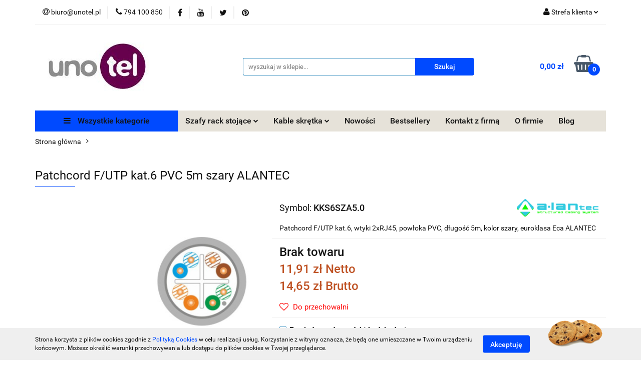

--- FILE ---
content_type: text/html; charset=utf-8
request_url: https://unotel.pl/Patchcord-F-UTP-kat-6-PVC-5m-szary-ALANTEC-p404
body_size: 22272
content:
<!DOCTYPE html>
<html lang="pl" currency="PLN"  class=" ">
	<head>
		<meta http-equiv="Content-Type" content="text/html; charset=UTF-8" />
		<meta name="description" content="Patchcord F/UTP kat.6 długość 5m 4x2x26/7AWG powłoka PVC euroklasa Eca kolor szary. Kabel krosowy ekranowany klasa E wtyki 2xRJ45. KKS6SZA5.0">
		<meta name="keywords" content="KKS6SZA5.0, patchord, kat.6, f/utp, kat, 6, kabel, krosowy, połączeniowy, 2xrj45, ekranowany, ftp, 5m, szary,">
					<meta name="generator" content="Sky-Shop">
						<meta name="author" content="unotel.pl - działa na oprogramowaniu sklepów internetowych Sky-Shop.pl">
		<meta name="viewport" content="width=device-width, initial-scale=1.0">
		<meta name="skin_id" content="universal">
		<meta property="og:title" content="Patchcord F/UTP kat.6 PVC 5m szary ALANTEC | Unotel">
		<meta property="og:description" content="Patchcord F/UTP kat.6 długość 5m 4x2x26/7AWG powłoka PVC euroklasa Eca kolor szary. Kabel krosowy ekranowany klasa E wtyki 2xRJ45. KKS6SZA5.0">
					<meta property="og:image" content="https://unotel.pl/images/unotel/2000-3000/Patchcord-FUTP-kat-6-PVC-5-0m-szary-ALANTEC_%5B2344%5D_568.jpg">
			<meta property="og:image:type" content="image/jpeg">
			<meta property="og:image:width" content="568">
			<meta property="og:image:height" content="496">
			<link rel="image_src" href="https://unotel.pl/images/unotel/2000-3000/Patchcord-FUTP-kat-6-PVC-5-0m-szary-ALANTEC_%5B2344%5D_568.jpg">
							<link rel="shortcut icon" href="/upload/unotel/favicon.png">
									<link rel="next" href="https://unotel.pl/Patchcord-F-UTP-kat-6-PVC-5m-szary-ALANTEC-p404/pa/2#scr">
							<link rel="canonical" href="https://unotel.pl/Patchcord-F-UTP-kat-6-PVC-5m-szary-ALANTEC-p404">
						<title>Patchcord F/UTP kat.6 PVC 5m szary ALANTEC | Unotel</title>
		

				



<!-- edrone -->



	
        <script async src="https://www.googletagmanager.com/gtag/js?id=G-FCDCBGB6RF"></script>
    <script>
        window.dataLayer = window.dataLayer || [];
        function gtag(){dataLayer.push(arguments);}
        gtag('js', new Date());

        gtag('config', 'G-FCDCBGB6RF');
    </script>
	


	<script>
		var GA_4_PRODUCTS_DATA =  [{"item_id":404,"item_brand":"ALANTEC","item_category":null}] ;
			</script>







		<script type="text/javascript">

			function imageLoaded(element, target = "prev") {
				let siblingElement;
				if (target === "prev") {
					siblingElement = element.previousElementSibling;
				} else if (target === "link") {
					siblingElement = element.parentElement.previousElementSibling;
				}
				if (siblingElement && (siblingElement.classList.contains("fa") || siblingElement.classList.contains("icon-refresh"))) {
					siblingElement.style.display = "none";
				}
			}
			</script>

        
		<link rel="stylesheet" href="/view/new/userContent/unotel/style.css?v=609">
		
		
		<script src="/view/new/scheme/public/_common/js/libs/promise/promise.min.js"></script>
		<script src="/view/new/scheme/public/_common/js/libs/jquery/jquery.min.js"></script>
		<script src="/view/new/scheme/public/_common/js/libs/angularjs/angularjs.min.js"></script>
	</head>
	<body 		  data-coupon-codes-active="1"
		  data-free-delivery-info-active="0"
		  data-generate-pdf-config="PRODUCT_AND_CART"
		  data-hide-price="0"
		  data-is-user-logged-id="0"
		  data-loyalty-points-active="0"
		  data-cart-simple-info-quantity="0"
		  data-cart-simple-info-price="0,00 zł"
		  data-base="PLN"
		  data-used="PLN|zł"
		  data-rates="'PLN':1"
		  data-decimal-hide="0"
		  data-decimal=","
		  data-thousand=" "
		   data-js-hash="b7aa9cc0b1"		  data-gtag-events="true" data-gtag-id="G-FCDCBGB6RF"		  		  class="core_popUpWindow 		  		  		  		  "
		  data-popup-message="<span style=&#34;color: rgb(26, 26, 26); background-color: rgb(254, 254, 254);&#34;>Zadzwoń do nas&nbsp;</span><span style=&#34;background-color: rgb(255, 255, 255);&#34;><font color=&#34;#000080&#34;><b>tel. 794-100-850</b>.</font></span><span style=&#34;color: rgb(26, 26, 26); background-color: rgb(254, 254, 254);&#34;>&nbsp;Powiedz nam czego szukasz, a my pomożemy odnaleźć żądany produkt.</span>"data-popup-delay="5" 		  		  		  		  data-hurt-price-type="netto_brutto"
		  data-hurt-price-text=""
		  		  data-tax="23"
	>
		
		
					
<!-- Google Tag Manager (noscript) -->
<noscript>
    <iframe src="https://www.googletagmanager.com/ns.html?id=G-FCDCBGB6RF"
                  height="0" width="0" style="display:none;visibility:hidden"></iframe>
</noscript>
<!-- End Google Tag Manager (noscript) -->
		


<div id="aria-live" role="alert" aria-live="assertive" class="sr-only">&nbsp;</div>
<main class="skyshop-container" data-ng-app="SkyShopModule">
		

<div data-ng-controller="CartCtrl" data-ng-init="init({type: 'QUICK_CART', turnOffSales: 0})">
		
<md-sidenav ng-cloak md-component-id="mobile-cart" class="md-sidenav-right position-fixed" sidenav-swipe>
    <md-content layout-padding="">
        <div class="dropdown dropdown-quick-cart">
            
  <ul data-ng-if="data.cartSelected || data.hidePrice" class="quick-cart-products-wrapper products">
    <li data-ng-if="!data.cartSelected.items.length" class="quick-cart-empty-wrapper">
      <div class="quick-cart-empty-title">
        Koszyk jest pusty
      </div>
    </li>
    <li data-ng-if="data.cartSelected.items.length && item.type !== 'GRATIS_PRODUCT'" class="quick-cart-products__item" data-nosnippet data-ng-repeat="item in data.cartSelected.items track by item.id">
      <div class="container-fluid">
        <div class="row product">
          <div>
            <button data-ng-click="openProductPage(item.product)" data-ng-disabled="isApiPending">
              <img class="product-image"
                   data-ng-srcset="[{[item.product.photo.url]}] 125w"
                   sizes="(max-width: 1200px) 125px, 125px"
                   data-ng-src="[{[item.product.photo.url]}]"
                   alt="[{[item.product.name]}]"/>
            </button>
          </div>
          <div>
            <button data-ng-click="openProductPage(item.product)" data-ng-disabled="isApiPending">
              <span class="product-name" data-ng-bind="item.product.name"></span>
            </button>
            <span class="product-total">
            <span data-ng-bind="item.quantity"></span> x <span data-ng-bind-html="item.unitPriceSummary | priceFormat:'netto_brutto'"></span>
          </span>
          </div>
          <div>
            <i class="close-shape"
               is-disabled="isApiPending"
               remove-list-item
               parent-selector-to-remove="'li'"
               collapse-animation="true"
               click="deleteCartItem(item.id)"></i>
          </div>
        </div>
      </div>
    </li>
  </ul>
  <div data-ng-if="data.cartSelected || data.hidePrice" class="quick-cart-products-actions">
    <div class="quick-cart-products-actions__summary">
      <div data-ng-if="cartFinalDiscountByFreeDelivery() || (data.cartFreeDelivery && data.cartFreeDelivery.status !== data.cartFreeDeliveryStatuses.NOT_AVAILABLE)" class="quick-cart-products-actions__summary-delivery">
        <div data-ng-if="!cartFinalDiscountByFreeDelivery()  && data.cartFreeDelivery.missingAmount > 0" class="summary-element cart-is-free-shipment">
          <span>Do bezpłatnej dostawy brakuje</span>
          <span data-ng-bind-html="data.cartFreeDelivery | priceFormat: 'brutto'">-,--</span>
        </div>
        <div data-ng-if="cartFinalDiscountByFreeDelivery() || data.cartFreeDelivery.missingAmount <= 0" class="summary-element free-shipment-wrapper">
          <i class="fa fa-truck"></i>
          <span class="value-upper free-shipment-info">Darmowa dostawa!</span>
        </div>
        <div>
        </div>
      </div>

      <div class="quick-cart-products-actions__summary-total-price">
        <span>Suma Netto</span>
        <span data-ng-if="!data.hidePrice" class="value" data-ng-bind-html="data.cartSelected.priceSummary | priceFormat:'netto_brutto':true">0,00 zł</span>
        <span data-ng-if="data.hidePrice" class="hide-price-text"></span>
      </div>
            <div class="quick-cart-products-actions__summary-total-price" data-ng-class="{'quick-cart-products-actions__summary-total-price-no-padding':data.cartSelected.priceSummary.final.gross != data.cartSelected.priceSummary.base.gross}">
        <span>Suma Brutto</span>
        <span data-ng-if="!data.hidePrice" class="value" data-ng-bind-html="data.cartSelected.priceSummary | priceFormat:'brutto':true">0,00 zł</span>
        <span data-ng-if="data.hidePrice" class="hide-price-text"></span>
      </div>
            <div class="quick-cart-products-actions__summary-discount-info" data-ng-if="data.cartSelected.priceSummary.final.gross != data.cartSelected.priceSummary.base.gross">
        <small>Cena uwzględnia rabaty</small>
      </div>
    </div>
    <button data-ng-disabled="isApiPending" type="button" class="btn btn-primary btn-block" data-ng-click="goToCart()">
      Realizuj zamówienie
    </button>
  </div>
  <!--googleon: all-->
        </div>
    </md-content>
</md-sidenav>	<header id="header" class="mod-header-6 ">
			
<section class="cookies hidden bottom">
  <div class="container">
    <div class="row">
      <div class="col-xs-8">
        <span>Strona korzysta z plików cookies zgodnie z <a href="https://unotel.pl/news/n/134/Polityka-cookies" rel="nofollow">Polityką Cookies</a> w celu realizacji usług. Korzystanie z witryny oznacza, że będą one umieszczane w Twoim urządzeniu końcowym. Możesz określić warunki przechowywania lub dostępu do plików cookies w Twojej przeglądarce.</span>
      </div>
      <div class="col-xs-4">
        <button type="button" class="btn btn-primary core_acceptCookies">Akceptuję</button>
        <div class="cookie-bg-block" style="background-image: url('/view/new/scheme/public/_common/img/cookies.png')"></div>
      </div>
    </div>
  </div>
</section>
		<div class="header_inner_wrapper">
		
<section class="mobile-search">
  <span class="title">Szukaj</span>
  <i class="close-shape"></i>
    <form method="GET" action="/category/#top">
      <div class="row">
        <div class="mobile-search-input-wrapper clearbox">
          <input class="input-field " type="text" name="q" product-per-page="4" value="" placeholder="wyszukaj w sklepie..." autocomplete="off"  />
          <i class="clearbox_button"></i>
                  </div>
        <div class="mobile-search-btn-wrapper">
          <input type="submit" value="Szukaj" class="btn btn-primary btn-block">
        </div>
      </div>
          </form>
</section>
		
		<section class="top_bar">
			<div class="sky-container">
				<div class="top_bar_inner_wrapper">
					<div class="top_bar_item left">
						
<div class="top_bar_item_list_wrapper">
  <ul class="top_bar_item_list">
        <li data-type="email" class="top_bar_item_list_item hidden-on-mobile" id="top_bar_item_list_item_email">
                  <a href="mailto:biuro@unotel.pl  ">
            <div class="top_bar_item_list_item_icon" id="top_bar_item_list_item_email_icon">
              <span class="helper-icon">
                <i class="fa fa-at"></i>
              </span>
            </div>
            <span class="helper-text">
              biuro@unotel.pl  
            </span>
          </a>
                  </li>
              <li data-type="phone" class="top_bar_item_list_item hidden-on-mobile" id="top_bar_item_list_item_phone">
                      <a href="tel:794 100 850">
              <div class="top_bar_item_list_item_icon" id="top_bar_item_list_item_phone_icon">
                <span class="helper-icon">
                  <i class="fa fa-phone"></i>
                </span>
              </div>
              <span class="helper-text">
                794 100 850
              </span>
            </a>
                </li>
                      <li data-type="social-sm_facebook" class="top_bar_item_list_item top_bar_item_list_item_social_media hidden-on-mobile" ng-non-bindable>
            <a href="https://www.facebook.com/pages/category/Computer-Company/unotelpl-445045118926280/" rel="nofollow" target="_blank">
                <div class="top_bar_item_list_item_social_media">
                                    <span class="top_bar_item_list_item_social_media_icon" id="top_bar_item_list_item_social_media_icon_fb">
                    <i class="fa fa-facebook"></i>
                  </span>
                                  </div>
            </a>
        </li>
                                  <li data-type="social-sm_youtube" class="top_bar_item_list_item top_bar_item_list_item_social_media hidden-on-mobile" ng-non-bindable>
            <a href="https://www.youtube.com/channel/UCArNkVumq1-AR7IaJp9GSlQ" rel="nofollow" target="_blank">
                <div class="top_bar_item_list_item_social_media">
                                    <span class="top_bar_item_list_item_social_media_icon" id="top_bar_item_list_item_social_media_icon_yt">
                    <i class="fa fa-youtube"></i>
                  </span>
                                  </div>
            </a>
        </li>
                                                      <li data-type="social-sm_twitter" class="top_bar_item_list_item top_bar_item_list_item_social_media hidden-on-mobile" ng-non-bindable>
            <a href="https://x.com/unotelkk" rel="nofollow" target="_blank">
                <div class="top_bar_item_list_item_social_media">
                                    <span class="top_bar_item_list_item_social_media_icon" id="top_bar_item_list_item_social_media_icon_twitt">
                    <i class="fa fa-twitter"></i>
                  </span>
                                  </div>
            </a>
        </li>
                        <li data-type="social-sm_pinterest" class="top_bar_item_list_item top_bar_item_list_item_social_media hidden-on-mobile" ng-non-bindable>
            <a href="https://pl.pinterest.com/sklep_unotel/" rel="nofollow" target="_blank">
                <div class="top_bar_item_list_item_social_media">
                                    <span class="top_bar_item_list_item_social_media_icon" id="top_bar_item_list_item_social_media_icon_pinterest">
                    <i class="fa fa-pinterest"></i>
                  </span>
                                  </div>
            </a>
        </li>
                                                                      <li id="mobile-open-contact" class="top_bar_item_list_item top_bar_item_list_item_contact hidden-on-desktop">
          <a href="#">
            <div class="top_bar_item_list_item_item_social_envelope_icon">
              <span class="helper-icon">
                <i class="fa fa-envelope"></i>
              </span>
              <span class="helper-arrow">
                <i class="fa fa-chevron-down"></i>
              </span>
            </div>
          </a>
      </li>
      </ul>
</div>					</div>
					<div class="top_bar_item right">
						
<div class="top_bar_item_list_wrapper">
    <ul class="top_bar_item_list">
                        <li class="top_bar_item_list_item user-menu">
            
  <div class="header_top_bar_social_user_icon">
    <span class="helper-icon">
      <i class="fa fa-user"></i>
    </span>
          <span class="hidden-on-mobile">
        Strefa klienta
      </span>
      <span class="helper-arrow">
        <i class="fa fa-chevron-down"></i>      </span> 
  </div>
  <div class="dropdown">
    <ul>
      <li>
        <a href="/login/">Zaloguj się</a>
      </li>
      <li>
        <a href="/register/">Zarejestruj się</a>
      </li>
            <li>
        <a href="/ticket/add/" rel="nofollow">Dodaj zgłoszenie</a>
      </li>
          </ul>
  </div>
        </li>
                    <li cy-data="headerCart" data-ng-click="openMobileCart($event)" data-ng-mouseenter="loadMobileCart()" class="top_bar_item_list_item quick-cart  hidden-on-desktop ">
                <div class="top_bar_item_list_item_cart_icon">
                    <span class="helper-icon">
                        <i class="fa fa-shopping-basket"></i>
                    </span>
                    <span class="helper-text">
                        Koszyk
                    </span>
                    <span class="helper-text-amount">
                        <span class="helper-cart-left-bracket">(</span>
                        <span data-ng-bind="data.cartAmount">0</span>
                        <span class="helper-cart-right-bracket">)</span>
                    </span>
                    <span class="helper-arrow">
                        <i class="fa fa-chevron-down"></i>
                    </span>
                </div>
                                <div data-ng-if="data.initCartAmount" class="dropdown dropdown-quick-cart">
                    
  <ul data-ng-if="data.cartSelected || data.hidePrice" class="quick-cart-products-wrapper products">
    <li data-ng-if="!data.cartSelected.items.length" class="quick-cart-empty-wrapper">
      <div class="quick-cart-empty-title">
        Koszyk jest pusty
      </div>
    </li>
    <li data-ng-if="data.cartSelected.items.length && item.type !== 'GRATIS_PRODUCT'" class="quick-cart-products__item" data-nosnippet data-ng-repeat="item in data.cartSelected.items track by item.id">
      <div class="container-fluid">
        <div class="row product">
          <div>
            <button data-ng-click="openProductPage(item.product)" data-ng-disabled="isApiPending">
              <img class="product-image"
                   data-ng-srcset="[{[item.product.photo.url]}] 125w"
                   sizes="(max-width: 1200px) 125px, 125px"
                   data-ng-src="[{[item.product.photo.url]}]"
                   alt="[{[item.product.name]}]"/>
            </button>
          </div>
          <div>
            <button data-ng-click="openProductPage(item.product)" data-ng-disabled="isApiPending">
              <span class="product-name" data-ng-bind="item.product.name"></span>
            </button>
            <span class="product-total">
            <span data-ng-bind="item.quantity"></span> x <span data-ng-bind-html="item.unitPriceSummary | priceFormat:'netto_brutto'"></span>
          </span>
          </div>
          <div>
            <i class="close-shape"
               is-disabled="isApiPending"
               remove-list-item
               parent-selector-to-remove="'li'"
               collapse-animation="true"
               click="deleteCartItem(item.id)"></i>
          </div>
        </div>
      </div>
    </li>
  </ul>
  <div data-ng-if="data.cartSelected || data.hidePrice" class="quick-cart-products-actions">
    <div class="quick-cart-products-actions__summary">
      <div data-ng-if="cartFinalDiscountByFreeDelivery() || (data.cartFreeDelivery && data.cartFreeDelivery.status !== data.cartFreeDeliveryStatuses.NOT_AVAILABLE)" class="quick-cart-products-actions__summary-delivery">
        <div data-ng-if="!cartFinalDiscountByFreeDelivery()  && data.cartFreeDelivery.missingAmount > 0" class="summary-element cart-is-free-shipment">
          <span>Do bezpłatnej dostawy brakuje</span>
          <span data-ng-bind-html="data.cartFreeDelivery | priceFormat: 'brutto'">-,--</span>
        </div>
        <div data-ng-if="cartFinalDiscountByFreeDelivery() || data.cartFreeDelivery.missingAmount <= 0" class="summary-element free-shipment-wrapper">
          <i class="fa fa-truck"></i>
          <span class="value-upper free-shipment-info">Darmowa dostawa!</span>
        </div>
        <div>
        </div>
      </div>

      <div class="quick-cart-products-actions__summary-total-price">
        <span>Suma Netto</span>
        <span data-ng-if="!data.hidePrice" class="value" data-ng-bind-html="data.cartSelected.priceSummary | priceFormat:'netto_brutto':true">0,00 zł</span>
        <span data-ng-if="data.hidePrice" class="hide-price-text"></span>
      </div>
            <div class="quick-cart-products-actions__summary-total-price" data-ng-class="{'quick-cart-products-actions__summary-total-price-no-padding':data.cartSelected.priceSummary.final.gross != data.cartSelected.priceSummary.base.gross}">
        <span>Suma Brutto</span>
        <span data-ng-if="!data.hidePrice" class="value" data-ng-bind-html="data.cartSelected.priceSummary | priceFormat:'brutto':true">0,00 zł</span>
        <span data-ng-if="data.hidePrice" class="hide-price-text"></span>
      </div>
            <div class="quick-cart-products-actions__summary-discount-info" data-ng-if="data.cartSelected.priceSummary.final.gross != data.cartSelected.priceSummary.base.gross">
        <small>Cena uwzględnia rabaty</small>
      </div>
    </div>
    <button data-ng-disabled="isApiPending" type="button" class="btn btn-primary btn-block" data-ng-click="goToCart()">
      Realizuj zamówienie
    </button>
  </div>
  <!--googleon: all-->
                </div>
                            </li>
            </ul>
</div>
					</div>
				</div>
			</div>
		</section>
		<section class="header_middle_content">
			<div class="sky-container">
				<div class="header_middle_content_inner_wrapper">
					<a href="/" class="header_middle_content_logo">
						<img src="/upload/unotel/logos//UNOTEL-Krystian-Klimczak.jpg" data-src-old-browser="" alt=" unotel.pl " />
					</a>
					<ul class="mobile-actions">
						<li id="mobile-open-search">
							<i class="fa fa-search"></i>
						</li>
						<li id="mobile-open-menu">
							<i class="fa fa-bars"></i>
						</li>
					</ul>
					<div class="header_middle_content_searchbox search-box ">
						<form method="GET" action="/category/#top">
							<div class="header_middle_content_searchbox_input_wrapper">
								<input cy-data="headerSearch" class="input-field " type="text" name="q" value="" placeholder="wyszukaj w sklepie..." autocomplete="off"  />
															</div>
							<div class="header_middle_content_searchbox_button_wrapper">
								<input type="submit" value="Szukaj" class="btn btn-primary btn-block">
															</div>
						</form>
					</div>
										
<div cy-data="headerCart" class="header_middle_content_quick_cart_wrapper quick-cart">
  <a data-ng-click="openMobileCart($event)" data-ng-mouseenter="loadMobileCart()" href="/cart/" class="header_middle_content_quick_cart" rel="nofollow">
    <div class="header_middle_content_quick_cart_price price"><span data-ng-bind-html="data.cartPriceSummary | priceFormat:'':false:'final':'0,00 zł'">0,00 zł</span></div>
    <i class="fa fa-shopping-basket"></i>
    <div class="header_middle_content_quick_cart_counter counter"><span data-ng-bind="data.cartAmount">0</span></div>
  </a>
    <div ng-cloak data-ng-if="data.initCartAmount" class="dropdown dropdown-quick-cart">
    
  <ul data-ng-if="data.cartSelected || data.hidePrice" class="quick-cart-products-wrapper products">
    <li data-ng-if="!data.cartSelected.items.length" class="quick-cart-empty-wrapper">
      <div class="quick-cart-empty-title">
        Koszyk jest pusty
      </div>
    </li>
    <li data-ng-if="data.cartSelected.items.length && item.type !== 'GRATIS_PRODUCT'" class="quick-cart-products__item" data-nosnippet data-ng-repeat="item in data.cartSelected.items track by item.id">
      <div class="container-fluid">
        <div class="row product">
          <div>
            <button data-ng-click="openProductPage(item.product)" data-ng-disabled="isApiPending">
              <img class="product-image"
                   data-ng-srcset="[{[item.product.photo.url]}] 125w"
                   sizes="(max-width: 1200px) 125px, 125px"
                   data-ng-src="[{[item.product.photo.url]}]"
                   alt="[{[item.product.name]}]"/>
            </button>
          </div>
          <div>
            <button data-ng-click="openProductPage(item.product)" data-ng-disabled="isApiPending">
              <span class="product-name" data-ng-bind="item.product.name"></span>
            </button>
            <span class="product-total">
            <span data-ng-bind="item.quantity"></span> x <span data-ng-bind-html="item.unitPriceSummary | priceFormat:'netto_brutto'"></span>
          </span>
          </div>
          <div>
            <i class="close-shape"
               is-disabled="isApiPending"
               remove-list-item
               parent-selector-to-remove="'li'"
               collapse-animation="true"
               click="deleteCartItem(item.id)"></i>
          </div>
        </div>
      </div>
    </li>
  </ul>
  <div data-ng-if="data.cartSelected || data.hidePrice" class="quick-cart-products-actions">
    <div class="quick-cart-products-actions__summary">
      <div data-ng-if="cartFinalDiscountByFreeDelivery() || (data.cartFreeDelivery && data.cartFreeDelivery.status !== data.cartFreeDeliveryStatuses.NOT_AVAILABLE)" class="quick-cart-products-actions__summary-delivery">
        <div data-ng-if="!cartFinalDiscountByFreeDelivery()  && data.cartFreeDelivery.missingAmount > 0" class="summary-element cart-is-free-shipment">
          <span>Do bezpłatnej dostawy brakuje</span>
          <span data-ng-bind-html="data.cartFreeDelivery | priceFormat: 'brutto'">-,--</span>
        </div>
        <div data-ng-if="cartFinalDiscountByFreeDelivery() || data.cartFreeDelivery.missingAmount <= 0" class="summary-element free-shipment-wrapper">
          <i class="fa fa-truck"></i>
          <span class="value-upper free-shipment-info">Darmowa dostawa!</span>
        </div>
        <div>
        </div>
      </div>

      <div class="quick-cart-products-actions__summary-total-price">
        <span>Suma Netto</span>
        <span data-ng-if="!data.hidePrice" class="value" data-ng-bind-html="data.cartSelected.priceSummary | priceFormat:'netto_brutto':true">0,00 zł</span>
        <span data-ng-if="data.hidePrice" class="hide-price-text"></span>
      </div>
            <div class="quick-cart-products-actions__summary-total-price" data-ng-class="{'quick-cart-products-actions__summary-total-price-no-padding':data.cartSelected.priceSummary.final.gross != data.cartSelected.priceSummary.base.gross}">
        <span>Suma Brutto</span>
        <span data-ng-if="!data.hidePrice" class="value" data-ng-bind-html="data.cartSelected.priceSummary | priceFormat:'brutto':true">0,00 zł</span>
        <span data-ng-if="data.hidePrice" class="hide-price-text"></span>
      </div>
            <div class="quick-cart-products-actions__summary-discount-info" data-ng-if="data.cartSelected.priceSummary.final.gross != data.cartSelected.priceSummary.base.gross">
        <small>Cena uwzględnia rabaty</small>
      </div>
    </div>
    <button data-ng-disabled="isApiPending" type="button" class="btn btn-primary btn-block" data-ng-click="goToCart()">
      Realizuj zamówienie
    </button>
  </div>
  <!--googleon: all-->
  </div>
  
</div>									</div>
			</div>
		</section>
		<section class="header_bottom_content">
			<div class="sky-container">

			<div class="menu menu-calculate smart-menu" data-action="inline">
				<ul class="header_bottom_content_list" >
					<li class="header_bottom_content_list_item vertical-menu" id="open-header-left-menu">
													<a href="/">
								<i class="fa fa-bars"></i> Wszystkie kategorie
							</a>
											</li>
					
    <li class="header_bottom_content_list_item full-width click">
              <a class="header_bottom_content_list_item_anchor">
              Szafy rack stojące
        <span class="helper-arrow">
          <i class="fa fa-chevron-down"></i>
        </span>
      </a>
      <div class="dropdown">
        <div class="row">
                                                    <div class="col-xs-12 col-sm-4 col-md-3">
                  <div class="cat-title more">
                    <a href="/Szafy-stojace-rack-19-c2">Szafy stojące rack 19''</a>
                  </div>
                                      <ul class="header_bottom_content_list_dropdown">
                                              <li class="header_bottom_content_list_dropdown_item">
                          <a href="/Szafa-przemyslowa-rack-IP55-c143">Szafa przemysłowa rack IP55</a>
                        </li>
                                              <li class="header_bottom_content_list_dropdown_item">
                          <a href="/Szafy-serwerowe-19-z-drzwiami-perforowanymi-c74">Szafy serwerowe 19'' z drzwiami perforowanymi</a>
                        </li>
                                              <li class="header_bottom_content_list_dropdown_item">
                          <a href="/Szafa-serwerowa-nosnosc-do-2000kg-c133">Szafa serwerowa nośność do 2000kg</a>
                        </li>
                                              <li class="header_bottom_content_list_dropdown_item">
                          <a href="/Szafy-stojace-rack-15U-19-c8">Szafy stojące rack 15U 19''</a>
                        </li>
                                              <li class="header_bottom_content_list_dropdown_item">
                          <a href="/Szafy-stojace-rack-18U-19-c71">Szafy stojące rack 18U 19''</a>
                        </li>
                                              <li class="header_bottom_content_list_dropdown_item">
                          <a href="/Szafy-stojace-rack-22U-19-c72">Szafy stojące rack 22U 19''</a>
                        </li>
                                              <li class="header_bottom_content_list_dropdown_item">
                          <a href="/Szafy-stojace-rack-24U-19-c36">Szafy stojące rack 24U 19''</a>
                        </li>
                                              <li class="header_bottom_content_list_dropdown_item">
                          <a href="/Szafy-stojace-rack-27U-19-c73">Szafy stojące rack 27U 19''</a>
                        </li>
                                              <li class="header_bottom_content_list_dropdown_item">
                          <a href="/Szafy-teleinformatyczne-rack-32U-19-c38">Szafy teleinformatyczne rack 32U 19''</a>
                        </li>
                                              <li class="header_bottom_content_list_dropdown_item">
                          <a href="/Szafy-teleinformatyczne-rack-36U-19-c37">Szafy teleinformatyczne rack 36U 19''</a>
                        </li>
                                              <li class="header_bottom_content_list_dropdown_item">
                          <a href="/Szafy-teleinformatyczne-rack-37U-19-c127">Szafy teleinformatyczne rack 37U 19''</a>
                        </li>
                                              <li class="header_bottom_content_list_dropdown_item">
                          <a href="/Szafy-teleinformatyczne-rack-42U-19-c7">Szafy teleinformatyczne rack 42U 19''</a>
                        </li>
                                              <li class="header_bottom_content_list_dropdown_item">
                          <a href="/Szafy-teleinformatyczne-rack-47U-19-c75">Szafy teleinformatyczne rack 47U 19''</a>
                        </li>
                                          </ul>
                                  </div>
                                            </div>
      </div>
    </li>
        
    <li class="header_bottom_content_list_item full-width click">
              <a class="header_bottom_content_list_item_anchor">
              Kable skrętka
        <span class="helper-arrow">
          <i class="fa fa-chevron-down"></i>
        </span>
      </a>
      <div class="dropdown">
        <div class="row">
                                                    <div class="col-xs-12 col-sm-4 col-md-3">
                  <div class="cat-title more">
                    <a href="/Kable-instalacyjne-skretka-c4">Kable instalacyjne skrętka</a>
                  </div>
                                      <ul class="header_bottom_content_list_dropdown">
                                              <li class="header_bottom_content_list_dropdown_item">
                          <a href="/Kabel-UTP-kat-5e-c12">Kabel UTP kat.5e</a>
                        </li>
                                              <li class="header_bottom_content_list_dropdown_item">
                          <a href="/Kabel-UTP-kat-6-c13">Kabel UTP kat.6</a>
                        </li>
                                              <li class="header_bottom_content_list_dropdown_item">
                          <a href="/Kabel-UTP-kat-6A-c34">Kabel UTP kat.6A</a>
                        </li>
                                              <li class="header_bottom_content_list_dropdown_item">
                          <a href="/Kabel-FTP-kat-5e-c52">Kabel FTP kat.5e</a>
                        </li>
                                              <li class="header_bottom_content_list_dropdown_item">
                          <a href="/Kabel-FTP-kat-6-c53">Kabel FTP kat.6</a>
                        </li>
                                              <li class="header_bottom_content_list_dropdown_item">
                          <a href="/Kabel-FTP-kat-6A-c54">Kabel FTP kat.6A</a>
                        </li>
                                              <li class="header_bottom_content_list_dropdown_item">
                          <a href="/Kabel-S-FTP-kat-7-7A-c3">Kabel S/FTP kat.7-7A</a>
                        </li>
                                              <li class="header_bottom_content_list_dropdown_item">
                          <a href="/Kabel-wieloparowy-c55">Kabel wieloparowy</a>
                        </li>
                                              <li class="header_bottom_content_list_dropdown_item">
                          <a href="/Kabel-zewnetrzny-c56">Kabel zewnętrzny</a>
                        </li>
                                              <li class="header_bottom_content_list_dropdown_item">
                          <a href="/Kabel-typu-linka-c111">Kabel typu linka</a>
                        </li>
                                              <li class="header_bottom_content_list_dropdown_item">
                          <a href="/Kabel-multimedialny-c138">Kabel multimedialny</a>
                        </li>
                                          </ul>
                                  </div>
                                            </div>
      </div>
    </li>
        
          <li class="header_bottom_content_list_dropdown_item">
      <a class="header_bottom_content_list_item_anchor" href="/category/c/new" >
        Nowości
      </a>
    </li>
  
          <li class="header_bottom_content_list_dropdown_item">
      <a class="header_bottom_content_list_item_anchor" href="/category/c/bestseller" >
        Bestsellery
      </a>
    </li>
  
        <li class="header_bottom_content_list_dropdown_item">
      <a class="header_bottom_content_list_item_anchor" href="/news/n/179/Kontakt-z-firma">
        Kontakt z firmą
      </a>
    </li>
    
        <li class="header_bottom_content_list_dropdown_item">
      <a class="header_bottom_content_list_item_anchor" href="/news/n/38/O-firmie">
        O firmie
      </a>
    </li>
    
          <li class="header_bottom_content_list_dropdown_item">
      <a class="header_bottom_content_list_item_anchor" href="/blog" >
        Blog
      </a>
    </li>
  
					<li class="header_bottom_content_list_item  hamburger click">
						<a href="#">
							<i class="fa fa-bars"></i>
						</a>
						<div class="dropdown">
							<div class="row">
								<div class="col-xs-12 smart-menu">
									<ul class="hambureger-elements"></ul>
								</div>
							</div>
						</div>
					</li>
				</ul>
			</div>
							<section class="header-bottom slide-down">
					<div class="container-fluid">
						<div class="row">
							<div class="col-xs-3">
								<div class="vertical-menu">
									<div class="vertical-menu-content">
										<ul>
																																																	<li>
														<a href="/Kable-instalacyjne-skretka-c4">
															<span>Kable instalacyjne skrętka</span>
														</a>
																													<div class="sub-categories items-col-3">
																<div class="sub-categories-content">
																	<div class="row">
																																					<div class="col-xs-4">
																				<div class="cat-title">
																					<a href="/Kabel-UTP-kat-5e-c12">Kabel UTP kat.5e</a>
																				</div>
																																							</div>
																																					<div class="col-xs-4">
																				<div class="cat-title">
																					<a href="/Kabel-UTP-kat-6-c13">Kabel UTP kat.6</a>
																				</div>
																																							</div>
																																					<div class="col-xs-4">
																				<div class="cat-title">
																					<a href="/Kabel-UTP-kat-6A-c34">Kabel UTP kat.6A</a>
																				</div>
																																							</div>
																																					<div class="col-xs-4">
																				<div class="cat-title">
																					<a href="/Kabel-FTP-kat-5e-c52">Kabel FTP kat.5e</a>
																				</div>
																																							</div>
																																					<div class="col-xs-4">
																				<div class="cat-title">
																					<a href="/Kabel-FTP-kat-6-c53">Kabel FTP kat.6</a>
																				</div>
																																							</div>
																																					<div class="col-xs-4">
																				<div class="cat-title">
																					<a href="/Kabel-FTP-kat-6A-c54">Kabel FTP kat.6A</a>
																				</div>
																																							</div>
																																					<div class="col-xs-4">
																				<div class="cat-title">
																					<a href="/Kabel-S-FTP-kat-7-7A-c3">Kabel S/FTP kat.7-7A</a>
																				</div>
																																							</div>
																																					<div class="col-xs-4">
																				<div class="cat-title">
																					<a href="/Kabel-wieloparowy-c55">Kabel wieloparowy</a>
																				</div>
																																							</div>
																																					<div class="col-xs-4">
																				<div class="cat-title">
																					<a href="/Kabel-zewnetrzny-c56">Kabel zewnętrzny</a>
																				</div>
																																							</div>
																																					<div class="col-xs-4">
																				<div class="cat-title">
																					<a href="/Kabel-typu-linka-c111">Kabel typu linka</a>
																				</div>
																																							</div>
																																					<div class="col-xs-4">
																				<div class="cat-title">
																					<a href="/Kabel-multimedialny-c138">Kabel multimedialny</a>
																				</div>
																																							</div>
																																			</div>
																</div>
															</div>
																											</li>
																																						<li>
														<a href="/Szafy-stojace-rack-19-c2">
															<span>Szafy stojące rack 19''</span>
														</a>
																													<div class="sub-categories items-col-3">
																<div class="sub-categories-content">
																	<div class="row">
																																					<div class="col-xs-4">
																				<div class="cat-title">
																					<a href="/Szafa-przemyslowa-rack-IP55-c143">Szafa przemysłowa rack IP55</a>
																				</div>
																																							</div>
																																					<div class="col-xs-4">
																				<div class="cat-title">
																					<a href="/Szafy-serwerowe-19-z-drzwiami-perforowanymi-c74">Szafy serwerowe 19'' z drzwiami perforowanymi</a>
																				</div>
																																							</div>
																																					<div class="col-xs-4">
																				<div class="cat-title">
																					<a href="/Szafa-serwerowa-nosnosc-do-2000kg-c133">Szafa serwerowa nośność do 2000kg</a>
																				</div>
																																							</div>
																																					<div class="col-xs-4">
																				<div class="cat-title">
																					<a href="/Szafy-stojace-rack-15U-19-c8">Szafy stojące rack 15U 19''</a>
																				</div>
																																							</div>
																																					<div class="col-xs-4">
																				<div class="cat-title">
																					<a href="/Szafy-stojace-rack-18U-19-c71">Szafy stojące rack 18U 19''</a>
																				</div>
																																							</div>
																																					<div class="col-xs-4">
																				<div class="cat-title">
																					<a href="/Szafy-stojace-rack-22U-19-c72">Szafy stojące rack 22U 19''</a>
																				</div>
																																							</div>
																																					<div class="col-xs-4">
																				<div class="cat-title">
																					<a href="/Szafy-stojace-rack-24U-19-c36">Szafy stojące rack 24U 19''</a>
																				</div>
																																							</div>
																																					<div class="col-xs-4">
																				<div class="cat-title">
																					<a href="/Szafy-stojace-rack-27U-19-c73">Szafy stojące rack 27U 19''</a>
																				</div>
																																							</div>
																																					<div class="col-xs-4">
																				<div class="cat-title">
																					<a href="/Szafy-teleinformatyczne-rack-32U-19-c38">Szafy teleinformatyczne rack 32U 19''</a>
																				</div>
																																							</div>
																																					<div class="col-xs-4">
																				<div class="cat-title">
																					<a href="/Szafy-teleinformatyczne-rack-36U-19-c37">Szafy teleinformatyczne rack 36U 19''</a>
																				</div>
																																							</div>
																																					<div class="col-xs-4">
																				<div class="cat-title">
																					<a href="/Szafy-teleinformatyczne-rack-37U-19-c127">Szafy teleinformatyczne rack 37U 19''</a>
																				</div>
																																							</div>
																																					<div class="col-xs-4">
																				<div class="cat-title">
																					<a href="/Szafy-teleinformatyczne-rack-42U-19-c7">Szafy teleinformatyczne rack 42U 19''</a>
																				</div>
																																							</div>
																																					<div class="col-xs-4">
																				<div class="cat-title">
																					<a href="/Szafy-teleinformatyczne-rack-47U-19-c75">Szafy teleinformatyczne rack 47U 19''</a>
																				</div>
																																							</div>
																																			</div>
																</div>
															</div>
																											</li>
																																						<li>
														<a href="/Szafy-wiszace-rack-c39">
															<span>Szafy wiszące rack</span>
														</a>
																													<div class="sub-categories items-col-3">
																<div class="sub-categories-content">
																	<div class="row">
																																					<div class="col-xs-4">
																				<div class="cat-title">
																					<a href="/Szafa-wiszaca-4U-c65">Szafa wisząca 4U</a>
																				</div>
																																							</div>
																																					<div class="col-xs-4">
																				<div class="cat-title">
																					<a href="/Szafa-wiszaca-6U-7U-c40">Szafa wisząca 6U - 7U</a>
																				</div>
																																							</div>
																																					<div class="col-xs-4">
																				<div class="cat-title">
																					<a href="/Szafa-wiszaca-9U-c41">Szafa wisząca 9U</a>
																				</div>
																																							</div>
																																					<div class="col-xs-4">
																				<div class="cat-title">
																					<a href="/Szafa-wiszaca-12U-c42">Szafa wisząca 12U</a>
																				</div>
																																							</div>
																																					<div class="col-xs-4">
																				<div class="cat-title">
																					<a href="/Szafa-wiszaca-15U-c57">Szafa wisząca 15U</a>
																				</div>
																																							</div>
																																					<div class="col-xs-4">
																				<div class="cat-title">
																					<a href="/Szafa-wiszaca-18U-c58">Szafa wisząca 18U</a>
																				</div>
																																							</div>
																																					<div class="col-xs-4">
																				<div class="cat-title">
																					<a href="/Szafa-wiszaca-21-27U-c59">Szafa wisząca 21-27U</a>
																				</div>
																																							</div>
																																					<div class="col-xs-4">
																				<div class="cat-title">
																					<a href="/Szafa-wiszaca-rack-10-c60">Szafa wisząca rack 10''</a>
																				</div>
																																							</div>
																																					<div class="col-xs-4">
																				<div class="cat-title">
																					<a href="/Szafa-wiszaca-dzielona-c62">Szafa wisząca dzielona</a>
																				</div>
																																							</div>
																																					<div class="col-xs-4">
																				<div class="cat-title">
																					<a href="/Szafa-szczelna-IP54-IP55-c63">Szafa szczelna IP54/IP55</a>
																				</div>
																																							</div>
																																			</div>
																</div>
															</div>
																											</li>
																																						<li>
														<a href="/Akcesoria-do-szaf-rack-c47">
															<span>Akcesoria do szaf rack</span>
														</a>
																													<div class="sub-categories items-col-3">
																<div class="sub-categories-content">
																	<div class="row">
																																					<div class="col-xs-4">
																				<div class="cat-title">
																					<a href="/Listwy-zasilajace-do-szaf-rack-c46">Listwy zasilające do szaf rack</a>
																				</div>
																																									<ul>
																																													<li>
																								<a href="/Wtyk-standard-c124">Wtyk standard</a>
																							</li>
																																													<li>
																								<a href="/Wtyk-UPS-c125">Wtyk UPS</a>
																							</li>
																																													<li>
																								<a href="/Listwy-zarzadzalne-c136">Listwy zarządzalne</a>
																							</li>
																																											</ul>
																																							</div>
																																					<div class="col-xs-4">
																				<div class="cat-title">
																					<a href="/Panele-wentylacyjne-do-szaf-rack-c115">Panele wentylacyjne do szaf rack</a>
																				</div>
																																									<ul>
																																													<li>
																								<a href="/Panel-wentylacyjny-dachowy-c122">Panel wentylacyjny dachowy</a>
																							</li>
																																													<li>
																								<a href="/Panel-wentylacyjny-rack-19-c123">Panel wentylacyjny rack 19''</a>
																							</li>
																																											</ul>
																																							</div>
																																					<div class="col-xs-4">
																				<div class="cat-title">
																					<a href="/Polki-rack-19-c116">Półki rack 19''</a>
																				</div>
																																									<ul>
																																													<li>
																								<a href="/Polki-wysuwane-c141">Półki wysuwane</a>
																							</li>
																																													<li>
																								<a href="/Polki-stale-c142">Półki stałe</a>
																							</li>
																																											</ul>
																																							</div>
																																					<div class="col-xs-4">
																				<div class="cat-title">
																					<a href="/Organizery-kabli-c117">Organizery kabli</a>
																				</div>
																																									<ul>
																																													<li>
																								<a href="/Pionowy-organizer-kabli-c144">Pionowy organizer kabli</a>
																							</li>
																																													<li>
																								<a href="/Organizer-poziomy-c145">Organizer poziomy</a>
																							</li>
																																													<li>
																								<a href="/Uchwyt-kablowy-c146">Uchwyt kablowy</a>
																							</li>
																																													<li>
																								<a href="/Opaski-rzepowe-do-kabli-c147">Opaski rzepowe do kabli</a>
																							</li>
																																											</ul>
																																							</div>
																																					<div class="col-xs-4">
																				<div class="cat-title">
																					<a href="/Podstawy-do-szaf-rack-c118">Podstawy do szaf rack</a>
																				</div>
																																							</div>
																																					<div class="col-xs-4">
																				<div class="cat-title">
																					<a href="/Pozostale-akcesoria-c119">Pozostałe akcesoria</a>
																				</div>
																																							</div>
																																			</div>
																</div>
															</div>
																											</li>
																																						<li>
														<a href="/Patch-panele-c14">
															<span>Patch panele</span>
														</a>
																													<div class="sub-categories items-col-3">
																<div class="sub-categories-content">
																	<div class="row">
																																					<div class="col-xs-4">
																				<div class="cat-title">
																					<a href="/Patch-panel-UTP-kat-5e-c9">Patch panel UTP kat.5e</a>
																				</div>
																																							</div>
																																					<div class="col-xs-4">
																				<div class="cat-title">
																					<a href="/Patch-panel-STP-kat-5e-c66">Patch panel STP kat.5e</a>
																				</div>
																																							</div>
																																					<div class="col-xs-4">
																				<div class="cat-title">
																					<a href="/Patch-panel-UTP-kat-6-c5">Patch panel UTP kat.6</a>
																				</div>
																																							</div>
																																					<div class="col-xs-4">
																				<div class="cat-title">
																					<a href="/Patch-panel-STP-kat-6-c67">Patch panel STP kat.6</a>
																				</div>
																																							</div>
																																					<div class="col-xs-4">
																				<div class="cat-title">
																					<a href="/Patch-panel-kat-6A-c70">Patch panel kat.6A</a>
																				</div>
																																							</div>
																																					<div class="col-xs-4">
																				<div class="cat-title">
																					<a href="/Patch-panel-telefoniczny-c68">Patch panel telefoniczny</a>
																				</div>
																																							</div>
																																					<div class="col-xs-4">
																				<div class="cat-title">
																					<a href="/Panel-krosowy-modularny-c69">Panel krosowy modularny</a>
																				</div>
																																							</div>
																																			</div>
																</div>
															</div>
																											</li>
																																						<li>
														<a href="/Patchcordy-c43">
															<span>Patchcordy</span>
														</a>
																													<div class="sub-categories items-col-3">
																<div class="sub-categories-content">
																	<div class="row">
																																					<div class="col-xs-4">
																				<div class="cat-title">
																					<a href="/Patchord-UTP-kat-5e-c105">Patchord UTP kat.5e</a>
																				</div>
																																							</div>
																																					<div class="col-xs-4">
																				<div class="cat-title">
																					<a href="/Patchcord-UTP-kat-6-c107">Patchcord UTP kat.6</a>
																				</div>
																																							</div>
																																					<div class="col-xs-4">
																				<div class="cat-title">
																					<a href="/Patchcord-UTP-kat-6A-c109">Patchcord UTP kat.6A</a>
																				</div>
																																							</div>
																																					<div class="col-xs-4">
																				<div class="cat-title">
																					<a href="/Patchcord-FTP-kat-5e-c106">Patchcord FTP kat.5e</a>
																				</div>
																																							</div>
																																					<div class="col-xs-4">
																				<div class="cat-title">
																					<a href="/Patchcord-FTP-kat-6-c108">Patchcord FTP kat.6</a>
																				</div>
																																							</div>
																																					<div class="col-xs-4">
																				<div class="cat-title">
																					<a href="/Patchcord-S-FTP-kat-6A-c110">Patchcord S/FTP kat.6A</a>
																				</div>
																																							</div>
																																					<div class="col-xs-4">
																				<div class="cat-title">
																					<a href="/Patchcord-kat-6A-podswietlenie-LED-c148">Patchcord kat.6A podświetlenie LED</a>
																				</div>
																																							</div>
																																					<div class="col-xs-4">
																				<div class="cat-title">
																					<a href="/Patrchord-S-FTP-kat-6A-SLIM-4-5mm-c150">Patrchord S/FTP kat.6A SLIM ∅4.5mm</a>
																				</div>
																																							</div>
																																					<div class="col-xs-4">
																				<div class="cat-title">
																					<a href="/Patchcord-U-UTP-kat-6A-SLIM-3-7mm-c149">Patchcord U/UTP kat.6A SLIM ∅3,7mm</a>
																				</div>
																																							</div>
																																			</div>
																</div>
															</div>
																											</li>
																																						<li>
														<a href="/Gniazda-RJ45-typu-keystone-c18">
															<span>Gniazda RJ45 typu keystone</span>
														</a>
																													<div class="sub-categories items-col-3">
																<div class="sub-categories-content">
																	<div class="row">
																																					<div class="col-xs-4">
																				<div class="cat-title">
																					<a href="/Modul-keystone-kat-5e-c27">Moduł keystone kat.5e</a>
																				</div>
																																							</div>
																																					<div class="col-xs-4">
																				<div class="cat-title">
																					<a href="/Modul-keystone-kat-6-c28">Moduł keystone kat.6</a>
																				</div>
																																							</div>
																																					<div class="col-xs-4">
																				<div class="cat-title">
																					<a href="/Modul-keystone-kat-6A-c29">Moduł keystone kat.6A</a>
																				</div>
																																							</div>
																																					<div class="col-xs-4">
																				<div class="cat-title">
																					<a href="/Modul-telefoniczny-kat-3-c30">Moduł telefoniczny kat.3</a>
																				</div>
																																							</div>
																																			</div>
																</div>
															</div>
																											</li>
																																						<li>
														<a href="/Zasilacze-UPS-c45">
															<span>Zasilacze UPS</span>
														</a>
																													<div class="sub-categories items-col-3">
																<div class="sub-categories-content">
																	<div class="row">
																																					<div class="col-xs-4">
																				<div class="cat-title">
																					<a href="/Zasilacze-UPS-do-szaf-rack-c128">Zasilacze UPS do szaf rack</a>
																				</div>
																																									<ul>
																																													<li>
																								<a href="/Tryb-ON-LINE-c129">Tryb ON-LINE</a>
																							</li>
																																													<li>
																								<a href="/Tryb-LINE-INTERACTIVE-c130">Tryb LINE- INTERACTIVE</a>
																							</li>
																																											</ul>
																																							</div>
																																					<div class="col-xs-4">
																				<div class="cat-title">
																					<a href="/Zasilacze-UPS-stojace-Tower-c131">Zasilacze UPS stojące Tower</a>
																				</div>
																																							</div>
																																					<div class="col-xs-4">
																				<div class="cat-title">
																					<a href="/Zasilacze-UPS-typu-Desktop-c132">Zasilacze UPS typu Desktop</a>
																				</div>
																																							</div>
																																					<div class="col-xs-4">
																				<div class="cat-title">
																					<a href="/Zasilacz-3-fazowy-c134">Zasilacz 3 fazowy</a>
																				</div>
																																							</div>
																																					<div class="col-xs-4">
																				<div class="cat-title">
																					<a href="/Akcesoria-do-zasilaczy-UPS-c135">Akcesoria do zasilaczy UPS</a>
																				</div>
																																							</div>
																																			</div>
																</div>
															</div>
																											</li>
																																						<li>
														<a href="/Okablowanie-swiatlowodowe-c16">
															<span>Okablowanie światłowodowe</span>
														</a>
																													<div class="sub-categories items-col-3">
																<div class="sub-categories-content">
																	<div class="row">
																																					<div class="col-xs-4">
																				<div class="cat-title">
																					<a href="/Kable-swiatlowodowe-c99">Kable światłowodowe</a>
																				</div>
																																									<ul>
																																													<li>
																								<a href="/Kable-swiatlowodowe-abonenckie-c100">Kable światłowodowe abonenckie</a>
																							</li>
																																													<li>
																								<a href="/Kabel-uniwersalny-jednomodowy-c101">Kabel uniwersalny jednomodowy</a>
																							</li>
																																													<li>
																								<a href="/Kabel-uniwersalny-wielomodowy-c102">Kabel uniwersalny wielomodowy</a>
																							</li>
																																													<li>
																								<a href="/Kabel-zewnetrzny-jednomodowy-c103">Kabel zewnętrzny jednomodowy</a>
																							</li>
																																													<li>
																								<a href="/Kabel-zewnetrzny-wielomodowy-c104">Kabel zewnętrzny wielomodowy</a>
																							</li>
																																													<li>
																								<a href="/Kabel-FO-trudnopalny-LSOH-B2ca-c139">Kabel FO trudnopalny LSOH B2ca</a>
																							</li>
																																													<li>
																								<a href="/Kabel-zewnetrzny-SM-do-mikrokanalizacji-c151">Kabel zewnętrzny SM do mikrokanalizacji</a>
																							</li>
																																											</ul>
																																							</div>
																																					<div class="col-xs-4">
																				<div class="cat-title">
																					<a href="/Patchcordy-c85">Patchcordy</a>
																				</div>
																																									<ul>
																																													<li>
																								<a href="/Patchcord-SM-c86">Patchcord SM</a>
																							</li>
																																													<li>
																								<a href="/Patchcord-MM-c87">Patchcord MM</a>
																							</li>
																																											</ul>
																																							</div>
																																					<div class="col-xs-4">
																				<div class="cat-title">
																					<a href="/Pigtaile-c88">Pigtaile</a>
																				</div>
																																									<ul>
																																													<li>
																								<a href="/Pigtail-SM-c89">Pigtail SM</a>
																							</li>
																																													<li>
																								<a href="/Pigtail-MM-c90">Pigtail MM</a>
																							</li>
																																											</ul>
																																							</div>
																																					<div class="col-xs-4">
																				<div class="cat-title">
																					<a href="/Przelacznice-swiatlowodowe-19-c91">Przełącznice światłowodowe 19''</a>
																				</div>
																																									<ul>
																																													<li>
																								<a href="/Przelacznice-na-szyne-DIN-c140">Przełącznice na szynę DIN</a>
																							</li>
																																													<li>
																								<a href="/Przelacznica-SC-duplex-c92">Przełącznica SC duplex</a>
																							</li>
																																													<li>
																								<a href="/Przelacznica-SC-simplex-LC-duplex-c93">Przełącznica SC simplex / LC duplex</a>
																							</li>
																																											</ul>
																																							</div>
																																					<div class="col-xs-4">
																				<div class="cat-title">
																					<a href="/Adaptery-swiatlowodowe-c95">Adaptery światłowodowe</a>
																				</div>
																																									<ul>
																																													<li>
																								<a href="/Adapter-SM-c96">Adapter SM</a>
																							</li>
																																													<li>
																								<a href="/Adapter-MM-c97">Adapter MM</a>
																							</li>
																																											</ul>
																																							</div>
																																					<div class="col-xs-4">
																				<div class="cat-title">
																					<a href="/Stelaze-zapasu-kabla-c98">Stelaże zapasu kabla</a>
																				</div>
																																							</div>
																																					<div class="col-xs-4">
																				<div class="cat-title">
																					<a href="/Akcesoria-dodatkowe-c112">Akcesoria dodatkowe</a>
																				</div>
																																							</div>
																																			</div>
																</div>
															</div>
																											</li>
																																						<li>
														<a href="/Wtyki-RJ45-RJ11-c76">
															<span>Wtyki RJ45/RJ11</span>
														</a>
																											</li>
																																						<li>
														<a href="/Gniazda-natynkowe-RJ45-c48">
															<span>Gniazda natynkowe RJ45</span>
														</a>
																											</li>
																																						<li>
														<a href="/Osprzet-45x45-c49">
															<span>Osprzęt 45x45</span>
														</a>
																													<div class="sub-categories items-col-3">
																<div class="sub-categories-content">
																	<div class="row">
																																					<div class="col-xs-4">
																				<div class="cat-title">
																					<a href="/Gniazda-elektryczne-45x45-c50">Gniazda elektryczne 45x45</a>
																				</div>
																																							</div>
																																					<div class="col-xs-4">
																				<div class="cat-title">
																					<a href="/Adaptery-zaslepki-c113">Adaptery zaślepki</a>
																				</div>
																																							</div>
																																					<div class="col-xs-4">
																				<div class="cat-title">
																					<a href="/Puszki-natynkowe-c114">Puszki natynkowe</a>
																				</div>
																																							</div>
																																			</div>
																</div>
															</div>
																											</li>
																																						<li>
														<a href="/Narzedzia-Testery-c78">
															<span>Narzędzia/Testery</span>
														</a>
																													<div class="sub-categories items-col-2">
																<div class="sub-categories-content">
																	<div class="row">
																																					<div class="col-xs-6">
																				<div class="cat-title">
																					<a href="/Narzedzia-instalatorskie-c120">Narzędzia instalatorskie</a>
																				</div>
																																							</div>
																																					<div class="col-xs-6">
																				<div class="cat-title">
																					<a href="/Testery-okablowania-c121">Testery okablowania</a>
																				</div>
																																							</div>
																																			</div>
																</div>
															</div>
																											</li>
																																						<li>
														<a href="/Elementy-telefoniczne-c81">
															<span>Elementy telefoniczne</span>
														</a>
																											</li>
																																						<li>
														<a href="/Puszki-podlogowe-c82">
															<span>Puszki podłogowe</span>
														</a>
																											</li>
																																						<li>
														<a href="/Moduly-polaczeniowe-c83">
															<span>Moduły połączeniowe</span>
														</a>
																											</li>
																																						<li>
														<a href="/Szafki-mieszkaniowe-multimedialne-c84">
															<span>Szafki mieszkaniowe multimedialne</span>
														</a>
																											</li>
																																	</ul>
									</div>
								</div>
							</div>
													</div>
					</div>
				</section>
						</div>
		</section>
		<section id="sticky-header" data-sticky="no">
			<div class="sky-container">
				
<div class="sticky-header__wrapper">
    <a href="/" class="sticky-header_content__logo">
        <img src="/upload/unotel/logos//UNOTEL-Krystian-Klimczak.jpg" data-src-old-browser="" alt=" unotel.pl " />
    </a>
    <section class="sticky-header_content__menu smart-menu" data-action="inline">
         <ul class="sticky-header_content__menu_list">
            
    <li class="header_bottom_content_list_item full-width click">
              <a class="header_bottom_content_list_item_anchor">
              Szafy rack stojące
        <span class="helper-arrow">
          <i class="fa fa-chevron-down"></i>
        </span>
      </a>
      <div class="dropdown">
        <div class="row">
                                                    <div class="col-xs-12 col-sm-4 col-md-3">
                  <div class="cat-title more">
                    <a href="/Szafy-stojace-rack-19-c2">Szafy stojące rack 19''</a>
                  </div>
                                      <ul class="header_bottom_content_list_dropdown">
                                              <li class="header_bottom_content_list_dropdown_item">
                          <a href="/Szafa-przemyslowa-rack-IP55-c143">Szafa przemysłowa rack IP55</a>
                        </li>
                                              <li class="header_bottom_content_list_dropdown_item">
                          <a href="/Szafy-serwerowe-19-z-drzwiami-perforowanymi-c74">Szafy serwerowe 19'' z drzwiami perforowanymi</a>
                        </li>
                                              <li class="header_bottom_content_list_dropdown_item">
                          <a href="/Szafa-serwerowa-nosnosc-do-2000kg-c133">Szafa serwerowa nośność do 2000kg</a>
                        </li>
                                              <li class="header_bottom_content_list_dropdown_item">
                          <a href="/Szafy-stojace-rack-15U-19-c8">Szafy stojące rack 15U 19''</a>
                        </li>
                                              <li class="header_bottom_content_list_dropdown_item">
                          <a href="/Szafy-stojace-rack-18U-19-c71">Szafy stojące rack 18U 19''</a>
                        </li>
                                              <li class="header_bottom_content_list_dropdown_item">
                          <a href="/Szafy-stojace-rack-22U-19-c72">Szafy stojące rack 22U 19''</a>
                        </li>
                                              <li class="header_bottom_content_list_dropdown_item">
                          <a href="/Szafy-stojace-rack-24U-19-c36">Szafy stojące rack 24U 19''</a>
                        </li>
                                              <li class="header_bottom_content_list_dropdown_item">
                          <a href="/Szafy-stojace-rack-27U-19-c73">Szafy stojące rack 27U 19''</a>
                        </li>
                                              <li class="header_bottom_content_list_dropdown_item">
                          <a href="/Szafy-teleinformatyczne-rack-32U-19-c38">Szafy teleinformatyczne rack 32U 19''</a>
                        </li>
                                              <li class="header_bottom_content_list_dropdown_item">
                          <a href="/Szafy-teleinformatyczne-rack-36U-19-c37">Szafy teleinformatyczne rack 36U 19''</a>
                        </li>
                                              <li class="header_bottom_content_list_dropdown_item">
                          <a href="/Szafy-teleinformatyczne-rack-37U-19-c127">Szafy teleinformatyczne rack 37U 19''</a>
                        </li>
                                              <li class="header_bottom_content_list_dropdown_item">
                          <a href="/Szafy-teleinformatyczne-rack-42U-19-c7">Szafy teleinformatyczne rack 42U 19''</a>
                        </li>
                                              <li class="header_bottom_content_list_dropdown_item">
                          <a href="/Szafy-teleinformatyczne-rack-47U-19-c75">Szafy teleinformatyczne rack 47U 19''</a>
                        </li>
                                          </ul>
                                  </div>
                                            </div>
      </div>
    </li>
        
    <li class="header_bottom_content_list_item full-width click">
              <a class="header_bottom_content_list_item_anchor">
              Kable skrętka
        <span class="helper-arrow">
          <i class="fa fa-chevron-down"></i>
        </span>
      </a>
      <div class="dropdown">
        <div class="row">
                                                    <div class="col-xs-12 col-sm-4 col-md-3">
                  <div class="cat-title more">
                    <a href="/Kable-instalacyjne-skretka-c4">Kable instalacyjne skrętka</a>
                  </div>
                                      <ul class="header_bottom_content_list_dropdown">
                                              <li class="header_bottom_content_list_dropdown_item">
                          <a href="/Kabel-UTP-kat-5e-c12">Kabel UTP kat.5e</a>
                        </li>
                                              <li class="header_bottom_content_list_dropdown_item">
                          <a href="/Kabel-UTP-kat-6-c13">Kabel UTP kat.6</a>
                        </li>
                                              <li class="header_bottom_content_list_dropdown_item">
                          <a href="/Kabel-UTP-kat-6A-c34">Kabel UTP kat.6A</a>
                        </li>
                                              <li class="header_bottom_content_list_dropdown_item">
                          <a href="/Kabel-FTP-kat-5e-c52">Kabel FTP kat.5e</a>
                        </li>
                                              <li class="header_bottom_content_list_dropdown_item">
                          <a href="/Kabel-FTP-kat-6-c53">Kabel FTP kat.6</a>
                        </li>
                                              <li class="header_bottom_content_list_dropdown_item">
                          <a href="/Kabel-FTP-kat-6A-c54">Kabel FTP kat.6A</a>
                        </li>
                                              <li class="header_bottom_content_list_dropdown_item">
                          <a href="/Kabel-S-FTP-kat-7-7A-c3">Kabel S/FTP kat.7-7A</a>
                        </li>
                                              <li class="header_bottom_content_list_dropdown_item">
                          <a href="/Kabel-wieloparowy-c55">Kabel wieloparowy</a>
                        </li>
                                              <li class="header_bottom_content_list_dropdown_item">
                          <a href="/Kabel-zewnetrzny-c56">Kabel zewnętrzny</a>
                        </li>
                                              <li class="header_bottom_content_list_dropdown_item">
                          <a href="/Kabel-typu-linka-c111">Kabel typu linka</a>
                        </li>
                                              <li class="header_bottom_content_list_dropdown_item">
                          <a href="/Kabel-multimedialny-c138">Kabel multimedialny</a>
                        </li>
                                          </ul>
                                  </div>
                                            </div>
      </div>
    </li>
        
          <li class="header_bottom_content_list_dropdown_item">
      <a class="header_bottom_content_list_item_anchor" href="/category/c/new" >
        Nowości
      </a>
    </li>
  
          <li class="header_bottom_content_list_dropdown_item">
      <a class="header_bottom_content_list_item_anchor" href="/category/c/bestseller" >
        Bestsellery
      </a>
    </li>
  
        <li class="header_bottom_content_list_dropdown_item">
      <a class="header_bottom_content_list_item_anchor" href="/news/n/179/Kontakt-z-firma">
        Kontakt z firmą
      </a>
    </li>
    
        <li class="header_bottom_content_list_dropdown_item">
      <a class="header_bottom_content_list_item_anchor" href="/news/n/38/O-firmie">
        O firmie
      </a>
    </li>
    
          <li class="header_bottom_content_list_dropdown_item">
      <a class="header_bottom_content_list_item_anchor" href="/blog" >
        Blog
      </a>
    </li>
  
             <li class="hamburger click sticky-hamburger">
                                        <a href="#">
                                            <i class="fa fa-bars"></i>
                                        </a>
                                        <div class="dropdown">
                                            <div class="row">
                                                <div class="col-xs-12 smart-menu">
                                                    <ul class="hambureger-elements"></ul>
                                                </div>
                                            </div>
                                        </div>
                                    </li>
         </ul>
    </section>
    <section class="sticky-header_content__nav">
        
<div class="inline_nav">
    <ul class="inline_nav_list">
        <li class="inline_nav_list_item search">
            <span class="helper-icon">
                <i class="fa fa-search"></i>
            </span>
            
<div class="search_dropdown dropdown">
    <form method="GET" action="/category/#top">
        <div class="search_dropdown_inner_wrapper search-input">
            <div class="search_dropdown_input_wrapper">
                <input
                                                class="input-field " type="text" name="q" value="" placeholder="wyszukaj w sklepie..." autocomplete="off">
                            </div>
            <div class="search_dropdown_button_wrapper">
                <input type="submit" value="Szukaj" class="btn btn-primary btn-block">
            </div>
        </div>
            </form>
</div>
                    </li>
                        <li class="inline_nav_list_item">
            
  <div class="header_top_bar_social_user_icon">
    <span class="helper-icon">
      <i class="fa fa-user"></i>
    </span>
          </span> 
  </div>
  <div class="dropdown">
    <ul>
      <li>
        <a href="/login/">Zaloguj się</a>
      </li>
      <li>
        <a href="/register/">Zarejestruj się</a>
      </li>
            <li>
        <a href="/ticket/add/" rel="nofollow">Dodaj zgłoszenie</a>
      </li>
          </ul>
  </div>
        </li>
                <li ng-cloak class="inline_nav_list_item quick-cart">
            <span class="helper-icon">
                <i class="fa fa-shopping-basket"></i>
            </span>
                        <div data-ng-if="data.initCartAmount" class="dropdown dropdown-quick-cart">
                
  <ul data-ng-if="data.cartSelected || data.hidePrice" class="quick-cart-products-wrapper products">
    <li data-ng-if="!data.cartSelected.items.length" class="quick-cart-empty-wrapper">
      <div class="quick-cart-empty-title">
        Koszyk jest pusty
      </div>
    </li>
    <li data-ng-if="data.cartSelected.items.length && item.type !== 'GRATIS_PRODUCT'" class="quick-cart-products__item" data-nosnippet data-ng-repeat="item in data.cartSelected.items track by item.id">
      <div class="container-fluid">
        <div class="row product">
          <div>
            <button data-ng-click="openProductPage(item.product)" data-ng-disabled="isApiPending">
              <img class="product-image"
                   data-ng-srcset="[{[item.product.photo.url]}] 125w"
                   sizes="(max-width: 1200px) 125px, 125px"
                   data-ng-src="[{[item.product.photo.url]}]"
                   alt="[{[item.product.name]}]"/>
            </button>
          </div>
          <div>
            <button data-ng-click="openProductPage(item.product)" data-ng-disabled="isApiPending">
              <span class="product-name" data-ng-bind="item.product.name"></span>
            </button>
            <span class="product-total">
            <span data-ng-bind="item.quantity"></span> x <span data-ng-bind-html="item.unitPriceSummary | priceFormat:'netto_brutto'"></span>
          </span>
          </div>
          <div>
            <i class="close-shape"
               is-disabled="isApiPending"
               remove-list-item
               parent-selector-to-remove="'li'"
               collapse-animation="true"
               click="deleteCartItem(item.id)"></i>
          </div>
        </div>
      </div>
    </li>
  </ul>
  <div data-ng-if="data.cartSelected || data.hidePrice" class="quick-cart-products-actions">
    <div class="quick-cart-products-actions__summary">
      <div data-ng-if="cartFinalDiscountByFreeDelivery() || (data.cartFreeDelivery && data.cartFreeDelivery.status !== data.cartFreeDeliveryStatuses.NOT_AVAILABLE)" class="quick-cart-products-actions__summary-delivery">
        <div data-ng-if="!cartFinalDiscountByFreeDelivery()  && data.cartFreeDelivery.missingAmount > 0" class="summary-element cart-is-free-shipment">
          <span>Do bezpłatnej dostawy brakuje</span>
          <span data-ng-bind-html="data.cartFreeDelivery | priceFormat: 'brutto'">-,--</span>
        </div>
        <div data-ng-if="cartFinalDiscountByFreeDelivery() || data.cartFreeDelivery.missingAmount <= 0" class="summary-element free-shipment-wrapper">
          <i class="fa fa-truck"></i>
          <span class="value-upper free-shipment-info">Darmowa dostawa!</span>
        </div>
        <div>
        </div>
      </div>

      <div class="quick-cart-products-actions__summary-total-price">
        <span>Suma Netto</span>
        <span data-ng-if="!data.hidePrice" class="value" data-ng-bind-html="data.cartSelected.priceSummary | priceFormat:'netto_brutto':true">0,00 zł</span>
        <span data-ng-if="data.hidePrice" class="hide-price-text"></span>
      </div>
            <div class="quick-cart-products-actions__summary-total-price" data-ng-class="{'quick-cart-products-actions__summary-total-price-no-padding':data.cartSelected.priceSummary.final.gross != data.cartSelected.priceSummary.base.gross}">
        <span>Suma Brutto</span>
        <span data-ng-if="!data.hidePrice" class="value" data-ng-bind-html="data.cartSelected.priceSummary | priceFormat:'brutto':true">0,00 zł</span>
        <span data-ng-if="data.hidePrice" class="hide-price-text"></span>
      </div>
            <div class="quick-cart-products-actions__summary-discount-info" data-ng-if="data.cartSelected.priceSummary.final.gross != data.cartSelected.priceSummary.base.gross">
        <small>Cena uwzględnia rabaty</small>
      </div>
    </div>
    <button data-ng-disabled="isApiPending" type="button" class="btn btn-primary btn-block" data-ng-click="goToCart()">
      Realizuj zamówienie
    </button>
  </div>
  <!--googleon: all-->
            </div>
                    </li>
            </ul>
</div>
    </section>
</div>

			</div>
		</section>
	</div>
</header>
</div>
		

  <section class="breadcrumbs breadcrumbs--mobile-hidden mod-breadcrumbs-5">
    <div class="breadcrumbs-outer full-width">
      <div class="container-fluid">
        <div class="breadcrumbs-wrapper">
          <ul>
                          <li>
                                  <a href="/">
                                <span>
                  Strona główna
                </span>
                                  </a>
                              </li>
                          <li>
                                <span>
                  
                </span>
                              </li>
                      </ul>
        </div>
      </div>
    </div>
    
<script type="application/ld+json">
  {
    "@context": "http://schema.org",
    "@type": "BreadcrumbList",
    "itemListElement": [
            {
        "@type": "ListItem",
        "position": 1,
        "item": {
          "@id": "/",
          "name": "Strona główna"
        }
      }
                            ]
  }
</script>
  </section>
		

<section class="product-card mod-product-card-1">
  <div class="container-fluid core_loadCard">
    <div class="row">
      <div class="col-md-12">
        <section class="heading inside to-left">
          <ul>
            <li>
              <h1 class="title">Patchcord F/UTP kat.6 PVC 5m szary ALANTEC</h1>
            </li>
          </ul>
        </section>
        <div class="row">
          <div class="col-xxs col-sm-5 col-md-5">
            
<section class="product-gallery">
    <div class="carousel product-img">
          <div class="item">
        <i class="fa fa-refresh fa-spin fa-3x fa-fw"></i>
        <img srcset="/images/unotel/2000-3000/Patchcord-FUTP-kat-6-PVC-5-0m-szary-ALANTEC_%5B2344%5D_480.jpg 480w, /images/unotel/2000-3000/Patchcord-FUTP-kat-6-PVC-5-0m-szary-ALANTEC_%5B2344%5D_780.jpg 780w" sizes="(max-width: 767px) 780px, 480px" src="/images/unotel/2000-3000/Patchcord-FUTP-kat-6-PVC-5-0m-szary-ALANTEC_%5B2344%5D_480.jpg" alt="Patchcord F/UTP kat.6 PVC 5m szary ALANTEC KKS6SZA5.0" title="Patchcord F/UTP kat.6 PVC 5m szary ALANTEC KKS6SZA5.0" class="horizontal"" />
                <img srcset="/images/unotel/2000-3000/Patchcord-FUTP-kat-6-PVC-5-0m-szary-ALANTEC_%5B2344%5D_480.jpg 480w, /images/unotel/2000-3000/Patchcord-FUTP-kat-6-PVC-5-0m-szary-ALANTEC_%5B2344%5D_780.jpg 780w" sizes="(max-width: 767px) 780px, 480px" src="/images/unotel/2000-3000/Patchcord-FUTP-kat-6-PVC-5-0m-szary-ALANTEC_%5B2344%5D_480.jpg" data-zoom-image="/images/unotel/2000-3000/Patchcord-FUTP-kat-6-PVC-5-0m-szary-ALANTEC_%5B2344%5D_1200.jpg" alt="Patchcord F/UTP kat.6 PVC 5m szary ALANTEC KKS6SZA5.0" title="Patchcord F/UTP kat.6 PVC 5m szary ALANTEC KKS6SZA5.0" class="mousetrap" />
              </div>
          <div class="item">
        <i class="fa fa-refresh fa-spin fa-3x fa-fw"></i>
        <img srcset="/images/unotel/4000-5000/Patchcord-FUTP-kat-6-PVC-5m-szary-ALANTEC_%5B4598%5D_480.jpg 480w, /images/unotel/4000-5000/Patchcord-FUTP-kat-6-PVC-5m-szary-ALANTEC_%5B4598%5D_780.jpg 780w" sizes="(max-width: 767px) 780px, 480px" data-src="/images/unotel/4000-5000/Patchcord-FUTP-kat-6-PVC-5m-szary-ALANTEC_%5B4598%5D_480.jpg" alt="Cable patch cord FTP cat 6 gray 5m KKS6SZA5.0" title="Cable patch cord FTP cat 6 gray 5m KKS6SZA5.0" class="owl-lazy horizontal"" />
                <img srcset="/images/unotel/4000-5000/Patchcord-FUTP-kat-6-PVC-5m-szary-ALANTEC_%5B4598%5D_480.jpg 480w, /images/unotel/4000-5000/Patchcord-FUTP-kat-6-PVC-5m-szary-ALANTEC_%5B4598%5D_780.jpg 780w" sizes="(max-width: 767px) 780px, 480px" data-src="/images/unotel/4000-5000/Patchcord-FUTP-kat-6-PVC-5m-szary-ALANTEC_%5B4598%5D_480.jpg" data-zoom-image="/images/unotel/4000-5000/Patchcord-FUTP-kat-6-PVC-5m-szary-ALANTEC_%5B4598%5D_1200.jpg" alt="Cable patch cord FTP cat 6 gray 5m KKS6SZA5.0" title="Cable patch cord FTP cat 6 gray 5m KKS6SZA5.0" class="mousetrap" />
              </div>
      </div>
      <div class="carousel product-slideshow">
              <div class="item" data-id="2344">
          <img src="/images/unotel/2000-3000/Patchcord-FUTP-kat-6-PVC-5-0m-szary-ALANTEC_%5B2344%5D_125.jpg" alt="Patchcord F/UTP kat.6 PVC 5m szary ALANTEC KKS6SZA5.0" title="Patchcord F/UTP kat.6 PVC 5m szary ALANTEC KKS6SZA5.0" class="horizontal">
        </div>
              <div class="item" data-id="4598">
          <img src="/images/unotel/4000-5000/Patchcord-FUTP-kat-6-PVC-5m-szary-ALANTEC_%5B4598%5D_125.jpg" alt="Cable patch cord FTP cat 6 gray 5m KKS6SZA5.0" title="Cable patch cord FTP cat 6 gray 5m KKS6SZA5.0" class="horizontal">
        </div>
          </div>
    <div id="product-full-gallery">
    <div class="preview">
      <div class="carousel full-product-img">
        <div class="item"></div>
      </div>
    </div>
    <div class="menu">
      <div class="close">
        <i class="close-shape"></i>
      </div>
      <div class="carousel full-product-slideshow">
        <div class="item"></div>
      </div>
    </div>
    <div class="product">
      <span></span>
    </div>
  </div>
  <div id="product-single-image">
    <div class="preview">
      <div class="carousel full-product-single-img">
      </div>
    </div>
    <div class="close-panel">
      <div class="close">
        <i class="close-shape"></i>
      </div>
    </div>
  </div>

</section>
          </div>
          <div class="col-xxs col-sm-7 col-md-7">
            
<section class="product-informations" data-id="404">
  <div class="row">
    <div class="col-xs-6">
      <div class="pull-left">

        <div data-parameter-display="1 "class="" data-parameter-default-value="KKS6SZA5.0" data-parameter-value="symbol">
            <span class="product-symbol">Symbol:
              <strong data-display-selector>KKS6SZA5.0</strong>
            </span>
        </div>
      </div>
    </div>
    <div class="col-xs-6">
      <div class="pull-right">
                <div class="brand-logo">
          <a href="/ALANTEC/pr/14" title="ALANTEC">
                        <img src="/upload/unotel/producers/alantec.png" alt="ALANTEC">
                      </a>
        </div>
              </div>
    </div>
        <div class="col-xs-12">
      <p class="product-short-description">
        Patchcord F/UTP kat.6, wtyki 2xRJ45, powłoka PVC, długość 5m, kolor szary, euroklasa Eca ALANTEC
      </p>
    </div>
      </div>
  
  
  <div class="row">
    <div class="col-xs-12">
            <div class="product-price">
        Brak towaru
      </div>
            <div class="product-price">
                          
                          
        <span class="price-special">
            <span class="core_priceFormat core_cardPriceSpecial" data-price="14.65" data-price-default="14.65" data-tax="23" data-price-type="netto_brutto|show_type">14.65</span>
        </span>

                  <br>
                  
                                    <span class="price-special">
            <span class="core_priceFormat core_cardPriceSpecial" data-price="14.65" data-price-default="14.65" data-tax="23" data-price-type="brutto|show_type">14.65</span>
          </span>
                
                <span class="hidden core_priceFormat core_cardPriceBeforeDiscount" data-price="0" data-price-default="0" data-tax="0" data-price-type="netto_brutto|show_type"></span>
        
        
        
      
        
      </div>
            <div class="product-add-to-cart">
                                      <a href="#" class="add-to-store core_addToStore" data-product-id="404">
              <i class="fa fa-heart-o"></i> <span>Do przechowalni</span>
            </a>
                        </div>
          </div>
  </div>

  
  
  
      
  
      <div class="row">
    <div class="col-xs-12">
      <div class="product-notify-available-product">
        <div class="checkbox-field">
          <input id="notify-available-product" type="checkbox" name="notify-available-product" value="1" class="core_notifyAvailableProduct" data-product-id="404" data-success="Powiadomienie zostało aktywowane. Na podany adres e-mail[[EMAIL]] zostanie wysłana informacja, gdy produkt będzie dostępny w sklepie.">
          <label for="notify-available-product">
            <span class="title">Powiadom gdy produkt będzie dostępny</span>
          </label>
        </div>
        <div class="product-notify-available-product-type-email">
          <table class="product-parameters">
            <tr>
              <td>
                <span class="parameter-name">Wpisz swój e-mail</span>
              </td>
              <td>
                <input class="input-field" type="email" value="" name="notify-available-product" placeholder="Wpisz swój e-mail">
                <button type="button" class="send-phone core_notifyAvailableProduct" data-product-id="404" data-success="Powiadomienie zostało aktywowane. Na podany adres e-mail[[EMAIL]] zostanie wysłana informacja, gdy produkt będzie dostępny w sklepie.">Wyślij</button>
              </td>
            </tr>
          </table>
        </div>
      </div>
    </div>
  </div>
        <div class="row z-index-2">
      <div class="col-xxs">
        <table class="product-parameters">

          
                                <tr>
          <td>
            <span class="parameter-name">Wysyłka w ciągu</span>
          </td>
          <td>
            <span class="text-field">24 godziny</span>
          </td>
        </tr>
                                <tr>
          <td>
            <span class="parameter-name">Cena przesyłki</span>
          </td>
          <td>
                    <span class="text-field z-index-2">
                                              <span class="core_priceFormat" data-price="24.6" data-tax="23" data-price-type="brutto|show_type">24.6</span>
                        <div class="help-icon">
                          <i class="fa fa-question"></i>
                          <div class="help-icon-wrapper" data-parent="tr">
                            <table class="deliveries-methods">
                              <tbody>
                                                                  <tr>
                                    <td>Przesyłka kurierska</td>
                                    <td>
                                      <strong>
                                        <span class="core_priceFormat" data-price="24.6" data-tax="23" data-price-type="brutto|show_type">24.6</span>
                                      </strong>
                                                                          </td>
                                  </tr>
                                                              </tbody>
                            </table>
                          </div>
                        </div>
                                          </span>
          </td>
        </tr>
                                <tr>
          <td>
            <span class="parameter-name">Dostępność</span>
          </td>
          <td>
            <span class="text-field">
                <span class="" data-parameter-default-value="Brak towaru" data-parameter-value="availability_amount_text">
                  Brak towaru
                </span>
                <img data-parameter-default-value="" data-parameter-value="availability_img" src="" />
                <span class="hidden" data-parameter-default-value="0" data-parameter-value="availability_amount_number">0</span>
                <span class="hidden" data-parameter-value="availability_unit">
                                      szt.
                                  </span>
            </span>
          </td>
        </tr>
                        <tr>
          <td>
            <span class="parameter-name">Waga</span>
          </td>
          <td>
            <span class="text-field">0.1 kg</span>
          </td>
        </tr>
        
      </table>
    </div>
  </div>
      <div class="row">
    <div class="col-xxs">
      <button type="button" class="btn btn-primary core_askQuestionOpenPopup" data-product-id="404">Zadaj pytanie</button>
    </div>
  </div>
      <div class="row">
    <div class="col-xxs">
      <form method="GET" action="#" target="_blank">
        <button type="submit" class="text-field-button" name="pdf"><i class="fa fa-file-pdf-o"></i> Pobierz produkt do PDF</button>
      </form>
    </div>
  </div>
    <div class="row product-parameters-row ">
    <div class="col-xxs">
      <table class="product-parameters">
                <tr data-parameter-display="0" class="hidden" data-parameter-default-value="" data-parameter-value="barcode">
          <td>
            <span class="parameter-name">Kod kreskowy</span>
          </td>
          <td>
            <span data-display-selector class="text-field"></span>
          </td>
        </tr>
                <tr data-parameter-display="0" class="hidden" data-parameter-default-value="5901738551664" data-parameter-value="ean">
          <td>
            <span class="parameter-name">EAN</span>
          </td>
          <td>
            <span data-display-selector class="text-field">5901738551664</span>
          </td>
        </tr>
                      </table>
    </div>
  </div>
      <div class="row">
    <div class="col-xxs">
      <table class="product-parameters">
        <tr>
          <td>
            <span class="parameter-name">Zostaw telefon</span>
          </td>
          <td>
            <input class="input-field" data-product-id="404" type="text" value="" name="phone_number_box" placeholder="Zostaw numer. Oddzwonimy!" />
            <button type="button" class="send-phone core_sendPhone">Wyślij</button>
          </td>
        </tr>
      </table>
    </div>
  </div>
  </section>
          </div>
        </div>
      </div>
            <div class="clearfix"></div>
      <div class="col-md-12">
        
<section class="product-tabs" id="product-tabs">
  <section class="heading inside">
    <ul class="nav">
      <li class="active" data-rel-tab="description">
        <span class="title">Opis</span>
      </li>
              <li data-rel-tab="params">
          <span class="title">Parametry</span>
        </li>
                                                        <li data-rel-tab="comments">
          <span class="title">Opinie i oceny (0)</span>
        </li>
                    <li data-rel-tab="asq-question">
          <span class="title">Zadaj pytanie</span>
        </li>
          </ul>
  </section>
  <div class="tab" data-tab="description">
    <div class="tab-content">
      
<h2 class="def"><span style="font-family: verdana, geneva; font-size: medium;" class="def">Patchcord FTP kat.6 5m szary ALANTEC</span></h2>
<p class="def"><span style="font-family: verdana, geneva;" class="def"><span style="font-size: medium;" class="def"><span class="def"><span class="def">Kabel krosowy FTP kat.6 <span class="def">o długości 5m przeznaczony jest</span></span></span><span class="def"><span style="box-sizing: border-box; outline: none; color: #131313;" class="def"><span style="box-sizing: border-box; outline: none;" class="def">&nbsp;do wykonywania połączeń (</span></span><span style="box-sizing: border-box; outline: none; color: #131313;" class="def">w sieciach ekranowanych LAN)&nbsp;</span><span style="box-sizing: border-box; outline: none; color: #131313;" class="def">urządzeń aktywnych z pasywnymi np. komputer -&nbsp;<a style="box-sizing: border-box; outline: none; background-color: transparent; color: #004aff; text-decoration-line: none;" href="https://unotel.pl/Beznarzedziowy-modul-keystone-RJ45-STP-kat-6-PoE-ALANTEC-Plus-p1404" title="Beznarzędziowy moduł keystone RJ45 STP kat.6" target="_blank" rel="nofollow noopener" class="def">gniazdo RJ45</a>; switch -&nbsp;<a style="box-sizing: border-box; outline: none; background-color: transparent; color: #004aff; outline-offset: -2px;" href="https://unotel.pl/Patch-panel-STP-kat-6-24-porty-LSA-1U-19-ALANTEC-p541" title="Patch panel STP kat.6 24 porty" target="_blank" rel="nofollow noopener" class="def">patch panel</a>.</span>&nbsp;Patch-cord klasy E 250MHz&nbsp;posiada zalewane wtyki 2xRJ45, łączenie 1:1 według sekwencji 568B kolor powłoki PVC - szary.</span></span></span></p>
<h2 class="def"><span style="font-family: verdana, geneva; font-size: medium;" class="def">Charakterystyka kabla krosowego F/UTP kat.6</span></h2>
<p class="def"><span style="font-family: verdana, geneva; font-size: medium;" class="def">Kategoria: 6</span></p>
<p class="def"><span style="font-family: verdana, geneva; font-size: medium;" class="def">Klasa: E (250MHz)</span></p>
<p class="def"><span style="font-family: verdana, geneva; font-size: medium;" class="def"><span class="def">Typ ekranowania:&nbsp;</span><span class="def">F/UTP - Foiled/Unshielded Twisted Pair</span></span></p>
<p class="def"><span style="font-family: verdana, geneva; font-size: medium;" class="def">Przekrój AWG: 4x2x26/7AWG</span></p>
<p class="def"><span style="font-family: verdana, geneva; font-size: medium;" class="def">Żyły: wielodrutowe</span></p>
<p class="def"><span style="font-family: verdana, geneva; font-size: medium;" class="def">Izolacja: polietylenowa</span></p>
<p class="def"><span style="font-family: verdana, geneva; font-size: medium;" class="def">Klasyfikacja ogniowa (Euroklasa): Eca</span></p>
<p class="def"><span style="font-family: verdana, geneva;" class="def"><span style="font-size: medium;" class="def">Ośrodek:&nbsp;</span><span style="color: #000000; font-size: medium;" class="def">4 pary skręcone, owinięte folią poliestrową, separator parowy</span></span></p>
<p class="def"><span style="font-family: verdana, geneva;" class="def"><span style="font-size: medium;" class="def">Ekran:&nbsp;</span><span style="background-color: #ffffff; color: #000000; font-size: medium;" class="def">folia poliestrowa pokryta warstwą aluminium ułożona warstwą metalu do wewnątrz, pod ekranem żyła uziemiająca z drutu miedzianego ocynowanego o średnicy min. 0,4 mm</span></span></p>
<p class="def"><span style="font-family: verdana, geneva; font-size: medium;" class="def">Powłoka: poliwinyl o podwyższonym indeksie tlenowym (FRPVC)</span></p>
<p class="def"><span style="font-family: verdana, geneva; font-size: medium;" class="def">PoE: 802.3 af</span></p>
<p class="def"><span style="font-family: verdana, geneva; font-size: medium;" class="def">Kolor: szary</span></p>

    </div>
  </div>
      <div class="tab tab-hidden" data-tab="params">
      <div class="tab-content">
        <section class="product-informations">
          <div class="product-parameters">

            
                                                        <div class="product-parameter-row">
                <div class="product-parameter-name">
                  <span class="parameter-name">Kategoria: </span>
                </div>
                <div class="product-parameter-details">
                  
<span class="text-field">
  6</span>
                </div>
              </div>
                                                        <div class="product-parameter-row">
                <div class="product-parameter-name">
                  <span class="parameter-name">Ekranowanie: </span>
                </div>
                <div class="product-parameter-details">
                  
<span class="text-field">
  F/UTP</span>
                </div>
              </div>
                                                        <div class="product-parameter-row">
                <div class="product-parameter-name">
                  <span class="parameter-name">Powłoka: </span>
                </div>
                <div class="product-parameter-details">
                  
<span class="text-field">
  PVC</span>
                </div>
              </div>
                                                        <div class="product-parameter-row">
                <div class="product-parameter-name">
                  <span class="parameter-name">Euroklasa: </span>
                </div>
                <div class="product-parameter-details">
                  
<span class="text-field">
  Eca</span>
                </div>
              </div>
                                        
          </div>
        </section>
      </div>
    </div>
                    <div class="tab tab-hidden" data-tab="comments">
      <div class="tab-content">
        <section class="product-opinions">
          <div class="row">
            <div class="col-xs-12">
                              <strong class="no-opinions">Nie ma jeszcze komentarzy ani ocen dla tego produktu.</strong>
                          </div>
                      </div>
        </section>
      </div>
    </div>
        <div class="tab tab-hidden" data-tab="asq-question">
      <div class="tab-content">
        <section class="product-opinions">
          <form method="POST" action="#">
            <div class="col-xs-12">
              <table class="product-add-opinion">
                <tbody>
                  <tr>
                    <td>
                      <span class="parameter-name">Podpis</span>
                    </td>
                    <td>
                      <input class="input-field" type="text" value="" placeholder="" name="username" data-valid="required"  />
                    </td>
                  </tr>
                  <tr>
                    <td>
                      <span class="parameter-name">E-mail</span>
                    </td>
                    <td>
                      <input class="input-field" type="text" value="" placeholder="" name="email" data-valid="required|email" />
                      <input class="input-field" type="text" value="" placeholder="E-mail" name="email_confirm" style="position: absolute; left: -9999px;" autocomplete="off">
                    </td>
                  </tr>
                  <tr>
                    <td>
                      <span class="parameter-name">Zadaj pytanie</span>
                    </td>
                    <td>
                      <textarea class="textarea-field" rows="4" name="text" data-valid="required"></textarea>
                    </td>
                  </tr>
                </tbody>
              </table>
            </div>
            <div class="col-xs-12 mar-bot-25">
              <button type="button" class="btn btn-primary btn-lg btn-opinion-add core_askQuestion" data-product-id="404">Wyślij</button>
            </div>
          </form>
        </section>
      </div>
    </div>
  </section>
      </div>
    </div>
  </div>
      <img src="/stat_add_visit/?ajax=1&amp;prod_id=404&amp;rand=9902791_2" rel="nofollow" alt="" style="position:fixed;">
    
<script type="application/ld+json">
  {
    "@context": "http://schema.org",
    "@type": "Product",
      "description": "Patchcord F/UTP kat.6, wtyki 2xRJ45, powłoka PVC, długość 5m, kolor szary, euroklasa Eca ALANTEC",
            "name": "Patchcord F/UTP kat.6 PVC 5m szary ALANTEC",
                                    "brand": {
          "@type": "Brand",
          "name": "ALANTEC"
      },
    "image": "/images/unotel/2000-3000/Patchcord-FUTP-kat-6-PVC-5-0m-szary-ALANTEC_%5B2344%5D_1200.jpg",
    "gtin13": "5901738551664",    "offers": {
      "@type": "Offer",
      "availability": "http://schema.org/OutOfStock",
      "price": "14.65",
      "priceCurrency": "PLN"
    }
        }
</script>
      
<script>
    let categories = [];
    
    var cardProductPageObject = {
        name: 'Patchcord F/UTP kat.6 PVC 5m szary ALANTEC',
        id: 404,
        price: 14.65,
        amount: 0,
                    item_brand: 'ALANTEC',
                            item_category : categories.toString()
            }

    window.addEventListener("load", () => {
        gtagEvent('view_item', {
            value: cardProductPageObject.price,
            item: [cardProductPageObject]
        });
    });
</script>  </section>

		

<section class="products-slider mod-products-slider-3">
    <div class="container-fluid">
        <section class="heading inside">
            <ul class="">
                
            </ul>
        </section>
            </div>
</section>
		

<section class="producers mod-producers-1">
  <div class="container-fluid">
    <section class="heading inside">
      <ul>
        <li class="active">
          <span class="title">Producenci</span>
        </li>
      </ul>
    </section>
    <div class="carousel producers-carousel-1 ">
              <div class="item">
          <a href="/AVIZIO-POWER/pr/27" title="AVIZIO POWER">
                          <img src="/upload/unotel/producers/avizio-power.png" alt="AVIZIO POWER">
                      </a>
        </div>
              <div class="item">
          <a href="/ALANTEC/pr/14" title="ALANTEC">
                          <img src="/upload/unotel/producers/alantec.png" alt="ALANTEC">
                      </a>
        </div>
              <div class="item">
          <a href="/CORNING/pr/13" title="CORNING">
                          <img src="/upload/unotel/producers/Corning%281%29.jpg" alt="CORNING">
                      </a>
        </div>
              <div class="item">
          <a href="/GT-Networks/pr/24" title="GT Networks">
                          <img src="/upload/unotel/producers/GT-Networks.png" alt="GT Networks">
                      </a>
        </div>
              <div class="item">
          <a href="/GT-UPS/pr/23" title="GT UPS">
                          <img src="/upload/unotel/producers/gt-UPS%281%29.jpg" alt="GT UPS">
                      </a>
        </div>
              <div class="item">
          <a href="/MANTAR/pr/25" title="MANTAR">
                          <img src="/upload/unotel/producers/Mantar-logo.png" alt="MANTAR">
                      </a>
        </div>
              <div class="item">
          <a href="/MIRSAN/pr/21" title="MIRSAN">
                          <img src="/upload/unotel/producers/logo-mirsan.png" alt="MIRSAN">
                      </a>
        </div>
              <div class="item">
          <a href="/Q-LANTEC/pr/22" title="Q-LANTEC">
                          <img src="/upload/unotel/producers/q-lantec.png" alt="Q-LANTEC">
                      </a>
        </div>
              <div class="item">
          <a href="/ROLINE/pr/19" title="ROLINE">
                          <img src="/upload/unotel/producers/roline.png" alt="ROLINE">
                      </a>
        </div>
              <div class="item">
          <a href="/Telegartner/pr/20" title="Telegärtner">
                          <img src="/upload/unotel/producers/Telegartner-logo.png" alt="Telegärtner">
                      </a>
        </div>
              <div class="item">
          <a href="/TOTEN/pr/15" title="TOTEN">
                          <img src="/upload/unotel/producers/Toten.png" alt="TOTEN">
                      </a>
        </div>
              <div class="item">
          <a href="/VALUE/pr/18" title="VALUE">
                          <img src="/upload/unotel/producers/value.png" alt="VALUE">
                      </a>
        </div>
              <div class="item">
          <a href="/WireArte/pr/26" title="WireArte">
                          <img src="/upload/unotel/producers/WireArte-poziom-.png" alt="WireArte">
                      </a>
        </div>
          </div>
  </div>
</section>
		

<footer id="footer" class="mod-footer-2 full-width" ng-non-bindable>
  <div class="footer-container">
    <a href="/" class="mobile-logo">
              <img src="/upload/unotel/logos/logo.webp" data-src-old-browser="/upload/unotel/logos/logo_1.png" alt=" unotel.pl " />
          </a>
    <div class="container-fluid">
      <div class="row">
        <div class="col-xxs col-xs-12 col-sm-6 col-md-3">
          <a href="/" class="logo">
                          <img src="/upload/unotel/logos/logo.webp" data-src-old-browser="/upload/unotel/logos/logo_1.png" alt=" unotel.pl " />
                  		</a>
          <div class="section-title hidden-on-desktop">
            <span>Dane adresowe</span>
          </div>
          <ul class="menu">
                          <li>
                <div class="row">
                  <div class="col-xs-2">
                    <i class="fa fa-map-marker"></i>
                  </div>
                  <div class="col-xs-9 pre-line">UNOTEL Krystian Klimczak
Rusko 16A
76-150 Darłowo</div>
                </div>
              </li>
                                    <li>
              <div class="row">
                <div class="col-xs-2">
                  <i class="fa fa-at"></i>
                </div>
                                  <div class="col-xs-9 pre-line"><a href="mailto:biuro@unotel.pl">biuro@unotel.pl</a></div>
                              </div>
            </li>
                                    <li>
              <div class="row">
                                <a href="tel:794-100-850">
                  <div class="col-xs-2">
                    <i class="fa fa-phone"></i>
                  </div>
                  <div class="col-xs-9 pre-line">794-100-850</div>
                </a>
                              </div>
            </li>
                      </ul>
        </div>
                              <div class="col-xxs col-xs-12 col-sm-6 col-md-3">
              <div class="section-title">
                <span>Informacje</span>
              </div>
              <ul class="menu">
                                  <li>
                                          <a href="/news/n/54/Dostawa">Dostawa</a>
                                      </li>
                                  <li>
                                          <a href="/news/n/67/Regulamin">Regulamin</a>
                                      </li>
                                  <li>
                                          <a href="/news/n/134/Polityka-cookies">Polityka cookies</a>
                                      </li>
                                  <li>
                                          <a href="/news/n/113/Sposoby-platnosci">Sposoby płatności</a>
                                      </li>
                              </ul>
            </div>
                          
  <div class="col-xs-12">
    <div class="section-title center">
      <span>Znajdziesz nas na</span>
    </div>
    <div class="socials">
                        <a              href="https://www.facebook.com/pages/category/Computer-Company/unotelpl-445045118926280/" rel="nofollow" target="_blank">
                          <i class="fa fa-facebook"></i>
                                                                                                                                                                      </a>
                                              <a              href="https://www.youtube.com/channel/UCArNkVumq1-AR7IaJp9GSlQ" rel="nofollow" target="_blank">
                                                  <i class="fa fa-youtube"></i>
                                                                                                                                              </a>
                                                                          <a              href="https://x.com/unotelkk" rel="nofollow" target="_blank">
                                                                                                  <i class="fa fa-twitter"></i>
                                                                                              </a>
                                <a              href="https://pl.pinterest.com/sklep_unotel/" rel="nofollow" target="_blank">
                                                                                                              <i class="fa fa-pinterest"></i>
                                                                                  </a>
                                                                                        </div>
  </div>
      </div>
    </div>
  </div>
</footer>

<section class="footer-rights">
  <div class="container-fluid">
    <div class="center-block-position">
              <span>Sklep internetowy na oprogramowaniu Sky-Shop.pl</span>
        <a href="https://sky-shop.pl" target="_blank">
          <img src="/admin/view/img/oprogramowanie-sklepu_new.svg" alt="sky-shop.pl">
        </a>
          </div>
  </div>
</section>
	</main>



    <div class="fixed-elements">

                                                    
            <div id="to-top">
        <i class="fa fa-angle-up"></i>
      </div>
		      <div class="swipe-panel">
        <div class="swipe-panel-content"></div>
        <div class="swipe-panel-close-area"></div>
      </div>
    </div>
    <!--  <script src="/view/new/scheme/public/_common/js/images.js?v=609"></script>  -->
            
    
    <script>
window.S = {"USER":{"name":"","email":""},"LANG":"pl","CURRENCY":{"name":"z\u0142","base":"PLN","rate":1,"decimal":{"separator":",","hide":"0"},"thousand":" ","rates":[{"name":"PLN","rate":1}],"used":[{"name":"PLN","symbol":"z\u0142"}]},"UPLOAD_PATH":"upload/unotel","POPUP":{"message":"\u003Cspan style=\"color: rgb(26, 26, 26); background-color: rgb(254, 254, 254);\"\u003EZadzwo\u0144 do nas&nbsp;\u003C/span\u003E\u003Cspan style=\"background-color: rgb(255, 255, 255);\"\u003E\u003Cfont color=\"#000080\"\u003E\u003Cb\u003Etel. 794-100-850\u003C/b\u003E.\u003C/font\u003E\u003C/span\u003E\u003Cspan style=\"color: rgb(26, 26, 26); background-color: rgb(254, 254, 254);\"\u003E&nbsp;Powiedz nam czego szukasz, a my pomo\u017cemy odnale\u017a\u0107 \u017c\u0105dany produkt.\u003C/span\u003E","delay":"5"},"HURT_PRICE":{"type":"netto_brutto","test":""},"TAX":23,"WDT":"0","SHOP":{"country":"PL"}};
window.L = {"YES":"Tak","NO":"Nie","NET":"Netto","GROSS":"Brutto","USER_CITY":"Miasto","USER_STREET2":"Ulica","ASQ_QUESTION":"Zadaj pytanie","INFORMATION":"Informacja","PDF_THIRD_INFO":"Dzi\u0119kujemy za zakupy w naszym sklepie.\u003Cbr /\u003EZapraszamy ponownie.","BACK_SHOPPING":"Kontynuuj zakupy","LOGIN_SERVICE_NO_VALIDATE":"Wyst\u0105pi\u0142 problem z uwierzytelnieniem logowania.","CONTINUE_SHOPPING":"Kontynuuj zakupy","MAKE_ORDER":"Realizuj zam\u00f3wienie","PRODUCT_ADDED":"Produkt zosta\u0142 dodany do koszyka","PRODUCT_ADDED_E_AMOUNT":"Do Twojego koszyka zosta\u0142a dodana wybrana ilo\u015b\u0107 sztuk produktu. Podczas realizacji zam\u00f3wienia b\u0119dzie mo\u017cna j\u0105 zmieni\u0107.\u003Cbr /\u003E\u003Cbr /\u003ESzczeg\u00f3\u0142owa zawarto\u015b\u0107 koszyka znajduje si\u0119 u g\u00f3ry strony pod ikon\u0105 koszyka. ","PRODUCT_ADDED_TO_STORE":"Produkt zosta\u0142 dodany do przechowalni","PRODUCT_REMOVED_FROM_STORE":"Produkt zosta\u0142 usuni\u0119ty z przechowalni","PRODUCT_WAS_NOT_EVALUATED":"Nie uda\u0142o si\u0119 oceni\u0107 produktu","ADD_RATING_MUST_BE_COMPLETED_WITH_SIGNATURE":"Aby m\u00f3c doda\u0107 ocen\u0119 musi by\u0107 uzupe\u0142nione pole z podpisem i wybrana przynajmniej jedna ocena","ADD_RATING_MUST_BE_COMPLETED_WITH_ALL_SIGNATURES":"Aby oceni\u0107 produkt konieczne jest uzupe\u0142nienie pola \u201epodpis\u201d i przyznanie gwiazdek w ka\u017cdej z trzech kategorii.","INPUT_EMAIL":"Wpisz sw\u00f3j e-mail","INPUT_PASSWORD":"Wpisz swoje has\u0142o","EMAIL":"E-mail","ADD_ADDRESS":"Zapisz si\u0119","SIGNATURE":"Podpis","LOGIN2":"Zaloguj si\u0119","SEND":"Wy\u015blij","FILTER":"Filtruj","CHANGE":"Zmie\u0144","APPLY":"Zastosuj","SELECT":"Wybierz","CONTACT":"Kontakt","YOU_ARE_US_ON":"Znajdziesz nas na","NOT_SELECTED":"Nie wybrano","DAYS":"dni","PRICE_FROM":"Cena od","PRICE_TO":"Cena do","PARAMETERS_LIST":"Lista parametr\u00f3w","SELECT_BANK":"Wybierz bank","RATING_HAS_BEEN_ADDED":"Ocena zosta\u0142a dodana","YOU_CAN_PAY_FOR_UP_TO_POINTS":"Zam\u00f3wienie mo\u017cesz op\u0142aci\u0107 za maksymalnie [POINTS] pkt.","REGISTRATION_WAS_SUCCESSFUL":"Rejestracja przebieg\u0142a pomy\u015blnie","LOGIN_ERRORS":"Wyst\u0105pi\u0142y b\u0142\u0119dy przy logowaniu","OPT_REQIRED_INFO":"Konieczne jest wybranie parametr\u00f3w produktu","FIRST_SELECT_CITY":"Najpierw wybierz miasto","PLEASE_TRY_AGAIN":"Spr\u00f3buj ponownie jeszcze raz, je\u017celi problem nadal b\u0119dzie wyst\u0119powa\u0142 skontaktuj si\u0119 z nami i powiadom nas o b\u0142\u0119dzie","NOT_AWARD_NEW_POINTS":"W zam\u00f3wieniu w kt\u00f3rym wykorzystujesz posiadane punkty nie przyznajemy nowych punkt\u00f3w","RESIGN_WITH_NEWSLETTER":"Rezygnacja z newslettera","CONFIRM_REMOVE_NEWSLETTER":"Czy na pewno chcesz zrezygnowa\u0107 z newslettera?","NUMBER_WAS_SENT":"Numer zosta\u0142 wys\u0142any","EMAIL_WAS_SENT":"E-mail zosta\u0142 wys\u0142any","EMAIL_WAS_SAVE":"E-mail zosta\u0142 zapisany","COUPON_ACTIVATE":"Tw\u00f3j kupon zosta\u0142 aktywowany!","AFTER_YOU_PAY_THE_ORDER_WILL_RECEIVE":"Po op\u0142aceniu zam\u00f3wienia otrzymasz \u003Cb\u003E[POINTS]\u003C/b\u003E pkt. do wykorzystania","CONDITIONAL_ACCESS_STORE":"Warunkowy dost\u0119p do sklepu","SHOP_TEMPORARILY_UNAVAILAbLE":"","WRONG_PASSWORD_NOT_SAME":"Podane has\u0142a nie s\u0105 takie same","NO_PRODUCTS_IN_CATEGORY":"Brak produkt\u00f3w do wy\u015bwietlenia","ERROR_REQUIRED_FIELD":"To pole jest wymagane","ERROR_EMAIL_IS_INVALID":"Podany adres e-mail jest nieprawid\u0142owy","ERROR_POSTCODE_IS_INVALID":"Wprowad\u017a kod pocztowy w formacie XX-XXX","ERROR_STREET_ADDRESS_NR_IS_INVALID":"Wprowad\u017a nr domu","ERROR_PHONE_IS_INVALID":"Podany numer telefonu jest nieprawid\u0142owy","ERROR_MIN_CHAR":"Minimalna liczba znak\u00f3w to [CHARS]","ERROR_MAX_CHAR":"Maksymalna liczba znak\u00f3w to [CHARS]","ERROR_SELECT_PAYMENT_METHOD":"Prosz\u0119 wybra\u0107 metod\u0119 p\u0142atno\u015bci","ERROR_SELECT_BANK":"Prosz\u0119 wybra\u0107 bank, z kt\u00f3rego dokonasz p\u0142atno\u015bci","ERROR_SELECT_DELIVERY_METHOD":"Prosz\u0119 wybra\u0107 metod\u0119 dostawy","ERROR_SELECT_DELIVERY_CITY":"Prosz\u0119 wybra\u0107 miasto dostawy","ERROR_SELECT_DELIVERY_STREET":"Prosz\u0119 wybra\u0107 ulic\u0119 dostawy","ERROR_UNEXPECTED_ERROR":"Wyst\u0105pi\u0142 nieoczekiwany b\u0142\u0105d","ERROR_CRITICAL_MESSAGE":"Prosimy od\u015bwie\u017cy\u0107 stron\u0119 lub spr\u00f3bowa\u0107 ponownie za kilka minut.\u003Cbr /\u003E            Je\u015bli problem b\u0119dzie si\u0119 powtarza\u0142, skontaktuj si\u0119 z administratorem sklepu.","ERROR_TAX_NUMBER_IS_INVALID":"Podany numer NIP jest nieprawid\u0142owy","ERROR_TRY_AGAIN":"Spr\u00f3buj ponownie.","FORM_VALIDATION_FAILED_JS":"Brak pola walidacji. Sprawd\u017a czy masz w\u0142\u0105czony Javascript w przegl\u0105darce.","OPTION_REQUIRED_FILL":"Konieczne jest wype\u0142nienie parametru","TEXT_OPTION_MAX_LENGTH":"Ilo\u015b\u0107 znak\u00f3w musi mie\u015bci\u0107 si\u0119 w przedziale","PAYPAL_TRANSACTION_VERIFY":"Weryfikacja transakcji","PAYPAL_FINISH":"","UNSUBSCRIBE_NEWSLETTER":"Zrezygnuj z subskrypcji","FIND_SELECT_PARCEL_LOCER":"Znajd\u017a i wybierz paczkomat","FIND_SELECT_POINT":"Znajd\u017a i wybierz punkt","SELECT_PARCEL_LOCKER_MAP":"Wybierz paczkomat z mapy","SELECT_POINT_MAP":"Wybierz punkt z mapy","MAXIMUM_QUANTITY_REACHED":"Osi\u0105gni\u0119to maksymaln\u0105 ilo\u015b\u0107","MINIMUM_QUANTITY_REACHED":"Osi\u0105gni\u0119to minimaln\u0105 ilo\u015b\u0107","MORE":"Wi\u0119cej","ERROR_SELECT_REGISTER_METHOD":"Prosz\u0119 wybra\u0107 jedn\u0105 z opcji","LOGIN_SUCCESS":"Poprawne logowanie do konta","LOGIN_REQUIRE":"Zaloguj si\u0119, aby przej\u015b\u0107 dalej","ERROR_NOT_UNIQUE":"Wa\u017cno\u015b\u0107 strony wygas\u0142a. Prosz\u0119 powt\u00f3rzy\u0107 procedur\u0119 od pocz\u0105tku","DPD_PICKUP_POINT_MAP":"Znajd\u017a i wybierz punkt DPD","WDT_TEXT":"\u003Cp\u003EZakup ze stawk\u0105 VAT-UE 0% w ramach wewn\u0105trzwsp\u00f3lnotowej dostawy towar\u00f3w (\u003Ca href=\"/news/n/67/Regulamin\" target=\"_blank\" rel=\"noopener\"\u003Eregulamin\u003C/a\u003E)\u003C/p\u003E","NOT_SELECTED_DELIVERY_METHOD":"Dla wybranej p\u0142atno\u015bci nie zosta\u0142a wybrana forma dostawy","GRATIS_REMOVED":"Po przeliczeniu cen, zam\u00f3wienie nie spe\u0142nia warunk\u00f3w umo\u017cliwiaj\u0105cych otrzymanie wybranego gratisu (zbyt niska kwota zam\u00f3wienia). Gratis zosta\u0142 usuni\u0119ty.\u003Cbr\u003E\u003Cbr\u003EJe\u015bli chcesz go otrzyma\u0107: wr\u00f3\u0107 do sklepu i dodaj do koszyka wi\u0119cej produkt\u00f3w, a nast\u0119pnie ponownie wybierz interesuj\u0105cy Ci\u0119 gratis. Pami\u0119taj, \u017ce do mo\u017cliwo\u015bci otrzymania gratisu brana jest pod uwag\u0119 tylko suma cen produkt\u00f3w, bez ceny dostawy. ","GLS_PICKUP_POINT_MAP":"Znajd\u017a i wybierz punkt Szybkiej Paczki GLS","NOTIFICATION_EXIST_FOR_EMAIL":"Podany adres e-mail zosta\u0142 ju\u017c wpisany na list\u0119 powiadomie\u0144 o dost\u0119pno\u015bci tego produktu. ","SUB_PRODUCTS_SHOW_CART":"Zobacz list\u0119 sk\u0142adnik\u00f3w zestawu","SUB_PRODUCTS_HIDE_CART":"Ukryj list\u0119 skladnik\u00f3w zestawu","PRODUCT":"Produkt","NO_PARAMETERS_SUBPRODUCT_SELECTED":"Brak parametr\u00f3w dodatkowych","ADD_TO_STORE":"Do przechowalni","PRODUCT_IN_STORE":"Produkt w przechowalni","BACK_BTN_LABEL":"Powr\u00f3t","PRODUCT_SHIPMENT_COUNTER_PERIOD":"Zam\u00f3w w ci\u0105gu","PRODUCT_SHIPMENT_COUNTER_TODAY":"a paczk\u0119 wy\u015blemy dzi\u015b","PRODUCT_SHIPMENT_COUNTER_TOMORROW":"a paczk\u0119 wy\u015blemy jutro","PRODUCT_SHIPMENT_COUNTER_AFTER_TOMORROW":"a paczk\u0119 wy\u015blemy pojutrze","HOURS":"Godziny","MINUTES":"Minuty","SECONDS":"Sekundy","RUCH_PICKUP_POINT_MAP":"Znajd\u017a i wybierz punkt odbioru","INVALID_ASCII_CHARACTERS":"Podana warto\u015b\u0107 parametru jest nieprawid\u0142owa. Sprawd\u017a czy wprowadzona warto\u015b\u0107 nie zawiera obrazk\u00f3w, kod\u00f3w ASCII lub emoji. Pole pozwala na wprowadzenie jedynie warto\u015bci tekstowych. ","CATEGORIES":"Kategorie","FAVOURITE":"Ulubione","MORE_ABOUT_PRODUCT":"Wi\u0119cej  o produkcie","SHOW_PRODUCT_IMG":"Poka\u017c wi\u0119cej zdj\u0119\u0107","HIDE_PRODUCT_IMG":"Schowaj cz\u0119\u015b\u0107 zdj\u0119\u0107","SHOW_MORE":"Poka\u017c wi\u0119cej","SHOW_LESS":"Poka\u017c mniej","METHODS_PAYMENTS_OPTIONS":"Sposoby i koszty dostawy","OR":"lub","OR_CREATE_ACCOUNT_WITH":"lub za\u0142\u00f3\u017c konto przez","MORE_PARAMETERS":"Wi\u0119cej parametr\u00f3w","SELECT_PLACEHOLDER":"Wybierz","RATE":"Oce\u0144","ADD":"Dodaj","ORDER_CONFIRM_ERROR_POPUP":"OK","PRODUCT_CARD_CLOSE_GALLERY":"Zamknij galeri\u0119 zdj\u0119\u0107","QUICK_SEARCH_ARIA_MATCHING_RESULTS_INFO":"Ilo\u015b\u0107 pasuj\u0105cych produkt\u00f3w do wyszukiwanej frazy","QUICK_SEARCH_ARIA_PRODUCT_PRICE_PROMOTION":"Cena promocyjna","QUICK_SEARCH_ARIA_PRODUCT_PRICE":"Cena","SLIDER_PREVIOUS_SLIDE":"Poprzedni slajd","SLIDER_NEXT_SLIDE":"Nast\u0119pny slajd","FAVORITE_PRODUCTS_COUNT":"Liczba ulubionych produkt\u00f3w:","PRODUCER_CAROUSEL_BUTTON_PREV":"Poprzedni element karuzeli","PRODUCER_CAROUSEL_BUTTON_NEXT":"Nast\u0119pny element karuzeli","CHECKBOX_SELECTED":"zaznaczony","CHECKBOX_UNSELECTED":"odznaczony","PRODUCT_CARD_GALLERY":"Galeria zdj\u0119\u0107 produktu","PRODUCT_CURRENTLY_UNAVAILABLE":"Produkt aktualnie niedost\u0119pny","PRODUCTS_LISTS_PAGES_FILTER":"Filtr","PRODUCTS_LISTS_PAGES_APPLIED_FILTER":"zastosowany","CLOSE_POPUP":"Zamknij okno popup","SCROLL_LEFT":"Przewi\u0144 w lewo","SCROLL_RIGHT":"Przewi\u0144 w prawo","SORT_APPLIED":"Zastosowano sortowanie:","ERROR_ALL_ERRORS_IN_FORM":"Wszystkie b\u0142\u0119dy w formularzu:","ERROR_REQUIRED_FIELD_WITH_LABEL":"Pole [LABEL] jest wymagane","ERROR_MIN_CHAR_WITH_LABEL":"Minimalna liczba znak\u00f3w w polu [LABEL] to [CHARS]","ERROR_MAX_CHAR_WITH_LABEL":"Maksymalna liczba znak\u00f3w w polu [LABEL] to [CHARS]","ERROR_REQUIRED_RATE_FIELD":"Wymagana jest ocena produktu","SELECT_FROM_LIST":"Wybierz z listy","STREET":"Ulica","COUNTER_DECREASE":"Zmniejsz ilo\u015b\u0107","COUNTER_INCREASE":"Zwi\u0119ksz ilo\u015b\u0107","USER_LOGGED_IN":"Zalogowano pomy\u015blnie","USER_LOGGED_OUT":"Wylogowano pomy\u015blnie"};
</script>
    
    <script src="/view/new/scheme/public/_common/js/libs/angularjs/angular-cookies.min.js"></script>
    <script src="/view/new/scheme/public/_common/js/libs/angularjs/angular-aria.min.js" ></script>
    <script src="/view/new/scheme/public/_common/js/libs/angularjs/angular-animate.min.js"></script>
    <script src="/view/new/scheme/public/_common/js/libs/angularjs/angular-messages.min.js"></script>
    <script src="/view/new/scheme/public/_common/js/libs/angularjs/angular-sanitize.min.js"></script>
    <script src="/view/new/scheme/public/_common/js/libs/angularjs/angular-material.min.js"></script>
    <script src="/view/new/scheme/public/_common/js/libs/angularjs/angular-ui-select.min.js"></script>
    <script src="/view/new/userContent/unotel/script.js?v=609"></script>
    <script>
/**
 * This script detects WebP support, and adds a "nowebp" class to the body
 * element if support is not present.
 *
 * It uses two detections:
 * 1) The first quick and synchroneous one checks if the browser
 *    can encode a canvas into a WebP Data URL. It returns true right away on
 * Chrome.
 * 2) The second longer and asynchroneous one checks if the browser
 *    can decode a lossy image WebP Data URL. It returns true on all browsers
 * that actually support WebP.
 *
 * Tested on:
 * 1) WebP supported (no class added): Chrome, Safari (Big Sur+), iOS 14+
 * Safari, Firefox, MS Edge 18+
 * 2) WebP not supported (class added): iOS 13.x- Safari, MacOS Safari (older
 * than Big Sur), IE 11, MS Edge 17- See: https://caniuse.com/?search=webp
 **/

const webp_support_level = 'lossy'; // Change this to "alpha" or "animation" if required.

// Quick WebP detection support (check encoding): reports synchroneously true on most browsers, except Safari
const check_webp_decoding = () => {
    const elem = document.createElement('canvas');
    if (!!(elem.getContext && elem.getContext('2d'))) {
        return elem.toDataURL('image/webp').indexOf('data:image/webp') == 0;
    }
    return false;
}
// Long WebP detection (check decoding): reports asynchroneously true on all browsers, that's the method used by Google
const check_webp_feature = (feature, callback) => {
    const kTestImages = {
        lossy: "UklGRiIAAABXRUJQVlA4IBYAAAAwAQCdASoBAAEADsD+JaQAA3AAAAAA",
        lossless: "UklGRhoAAABXRUJQVlA4TA0AAAAvAAAAEAcQERGIiP4HAA==",
        alpha: "UklGRkoAAABXRUJQVlA4WAoAAAAQAAAAAAAAAAAAQUxQSAwAAAARBxAR/Q9ERP8DAABWUDggGAAAABQBAJ0BKgEAAQAAAP4AAA3AAP7mtQAAAA==",
        animation: "UklGRlIAAABXRUJQVlA4WAoAAAASAAAAAAAAAAAAQU5JTQYAAAD/////AABBTk1GJgAAAAAAAAAAAAAAAAAAAGQAAABWUDhMDQAAAC8AAAAQBxAREYiI/gcA"
    };
    const img = new Image();
    img.onload = function () {
        const result = (img.width > 0) && (img.height > 0);
        callback(feature, result);
    };
    img.onerror = function () {
        callback(feature, false);
    };
    img.src = "data:image/webp;base64," + kTestImages[feature];
}

const changeWebpImagesIfNotSupportedToJpg = function () {
    const changeImages = function() {
        document.querySelectorAll('img[data-src-old-browser]').forEach((el) => {
            const imgSrc = el.getAttribute('src')
            const dataSrc = el.dataset.src || ''
            const dataSrcOldBrowser = el.dataset.srcOldBrowser
            const isWebp = (url) => !!(url || '').toString().match(/\.webp$/i)

            if (dataSrcOldBrowser) {
                if (isWebp(imgSrc)) {
                    el.src = dataSrcOldBrowser
                }
                if (isWebp(dataSrc)) {
                    el.dataset.src = dataSrcOldBrowser
                }
            }
        })
    };

    if (!check_webp_decoding()) {
        check_webp_feature(webp_support_level, function (feature, isSupported) {
            if (!isSupported) {
                changeImages();
            }
        });
    }
}

changeWebpImagesIfNotSupportedToJpg();

</script>

        


	<img src="/stat_add_visit/?r=&amp;rand=9902791" rel="nofollow" style="position:fixed; opacity:0;" alt="">




    <script>try{
}catch(error){console.error(error)}</script>

      </body>
</html>